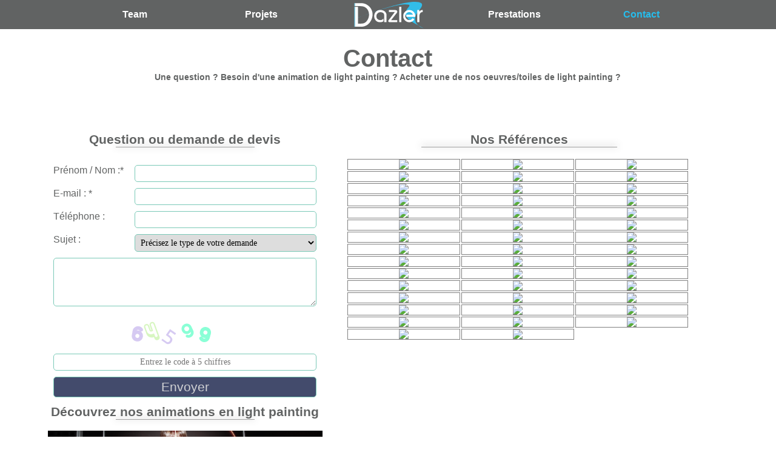

--- FILE ---
content_type: text/html; charset=UTF-8
request_url: https://dazler.org/contact.daz
body_size: 6196
content:

<!DOCTYPE html PUBLIC "-//W3C//DTD XHTML 1.0 Transitional//EN" "http://www.w3.org/TR/xhtml1/DTD/xhtml1-transitional.dtd">
<html xmlns="http://www.w3.org/1999/xhtml" LANG="fr"> 
<head>
<meta http-equiv="Content-Type" content="text/html; charset=UTF-8">
<META http-equiv="Content-Language" content="fr">
<title>Animation, Prestation de Light Painting - Contact de Dazler - Collectif à Lyon</title>
<meta name="description" content="Ludique, participatif cette animation encadré par les membres du collectif permettent d'appréhender la technique du light painting">
<meta name="google" content="notranslate">
<meta name="keywords" content="No">
<meta name="author" content="Dazler - MrKnight">
<meta name="p:domain_verify" content="d5de65bfae73fd0a86efac642ac3d6bf"/>
<meta name="google-site-verification" content="F53n2oTT8cJ3_M-DIv7mVrctGDSem2zwnBSj48lZcsQ" />
<meta name="viewport" content="width=device-width, user-scalable=no, initial-scale=1.0, minimum-scale=1.0, maximum-scale=1.0">
<meta name="apple-mobile-web-app-status-bar-style" content="black" />
<meta name="apple-mobile-web-app-capable" content="yes"/>
<meta name="apple-touch-fullscreen" content="YES"/>
<meta name="msapplication-TileColor" content="#ffffff">
<meta name="msapplication-TileImage" content="image/favicon/pictoflat/ms-icon-144x144.png">
<meta name="theme-color" content="#ffffff">
<meta property="og:site_name" content="dazler.org"/>
<meta property="og:url"       content="https://dazler.org/contact.daz"/>
<meta property="og:type"      content="website"/>
<meta property="og:title"     content="Animation, Prestation de Light Painting - Contact de Dazler - Collectif à Lyon"/>
<meta property="og:description" content="Ludique, participatif cette animation encadré par les membres du collectif permettent d'appréhender la technique du light painting"/>
<meta property="og:image"   content="https://dazler.org/image/logodazler2016.png"/>
<link rel="shortcut icon" href="image/favicon/pictoflat/favicon.ico" type="image/x-icon">
<link rel="icon" href="image/favicon/pictoflat/favicon.ico" type="image/x-icon">
<link rel="apple-touch-icon" sizes="57x57" href="image/favicon/pictoflat/apple-icon-57x57.png">
<link rel="apple-touch-icon" sizes="60x60" href="image/favicon/pictoflat/apple-icon-60x60.png">
<link rel="apple-touch-icon" sizes="72x72" href="image/favicon/pictoflat/apple-icon-72x72.png">
<link rel="apple-touch-icon" sizes="76x76" href="image/favicon/pictoflat/apple-icon-76x76.png">
<link rel="apple-touch-icon" sizes="114x114" href="image/favicon/pictoflat/apple-icon-114x114.png">
<link rel="apple-touch-icon" sizes="120x120" href="image/favicon/pictoflat/apple-icon-120x120.png">
<link rel="apple-touch-icon" sizes="144x144" href="image/favicon/pictoflat/apple-icon-144x144.png">
<link rel="apple-touch-icon" sizes="152x152" href="image/favicon/pictoflat/apple-icon-152x152.png">
<link rel="apple-touch-icon" sizes="180x180" href="image/favicon/pictoflat/apple-icon-180x180.png">
<link rel="icon" type="image/png" sizes="192x192"  href="image/favicon/pictoflat/android-icon-192x192.png">
<link rel="icon" type="image/png" sizes="32x32" href="image/favicon/pictoflat/favicon-32x32.png">
<link rel="icon" type="image/png" sizes="96x96" href="image/favicon/pictoflat/favicon-96x96.png">
<link rel="icon" type="image/png" sizes="16x16" href="image/favicon/pictoflat/favicon-16x16.png">
<link rel="manifest" href="image/favicon/pictoflat/manifest.json">
<link rel="canonical" href="https://dazler.org/contact.daz" />
<base href="https://dazler.org">
<!-- Google Tag Manager -->
<noscript><iframe src="//www.googletagmanager.com/ns.html?id=GTM-PZWR6Q" height="0" width="0" style="display:none;visibility:hidden"></iframe></noscript>
<script>(function(w,d,s,l,i){w[l]=w[l]||[];w[l].push({'gtm.start':new Date().getTime(),event:'gtm.js'});var f=d.getElementsByTagName(s)[0],j=d.createElement(s),dl=l!='dataLayer'?'&l='+l:'';j.async=true;j.src='//www.googletagmanager.com/gtm.js?id='+i+dl;f.parentNode.insertBefore(j,f);})(window,document,'script','dataLayer','GTM-PZWR6Q');</script>
<!-- End Google Tag Manager -->
<style>
		#contener {visibility: hidden;}
		.logoimg{
			padding-top:0.03em;
			height: 2.8em;
			width:100%;
		}      
		ol, ul, li { list-style:none;list-style-type: none;list-style-image: url(data:'');}
 </style>
</head>

<body leftmargin="0" topmargin="0" rightmargin="0" bottommargin="0" class="wait" oncontextmenu="return false;">	

	<div id="contener">			
		<div class="header" id="headermenu">
			<div class="row" >
	<div id="navmenu" class="w-13 topmenu"> 	
		<div class="mobile-menu"><img src='./image/logodazler2015_2.svg' class="logoimg" align="absmiddle" onclick="location.href='./'"><a id="touch-menu"  href="#" ><i class="icon icon-menu styleiconemenu" style="right:0px;float:right"></i></a></div>
		<nav class="clear">
			
			<ul class="menu aligncenter">
			    <li ><a  href="accueil-dazler-team.daz">Team</a>
					<ul class="sub-menu widthteam" style="width:100%;">
						<li ><a href="dazler-team.daz">Biographie</a></li>
						<li ><a href="dazler-pressbook.daz">Press Book</a></li>
						<li ><a href="dazler-news.daz">News</a></li>
					</ul>			    
			    </li>	
				<li ><a  href="accueil-galerie-lightpainting.daz">Projets</a>
					<ul class="sub-menu widthgalerie">
						<li ><a href="album-light-painting.daz">Photographie</a></li>
						<li ><a href="dazler-video.daz">Vidéos</a></li>
						<li ><a href="toiles-design-contemporaine.daz">Toiles</a></li>
						<li ><a href="pjkt-dazler-skateboarding.daz">LightBoard</a></li>
						<li ><a href="pjkt-dazler-lightmap.daz">TheLightMap.Com</a></li>
						<li ><a href="tutorial-lightpainting.daz">Tutorial</a></li>
					</ul>			
				</li>
	
				<li class='home'><img src='./image/logodazler2015_blanc_2.svg' class="logoimg" align="absmiddle" style="cursor: pointer" onclick="location.href='./'"></li>
				<li ><a href="accueil-prestation-animation-lightpainting.daz">Prestations</a>
					<ul class="sub-menu widthprestation">
						<li ><a href="prestation-lightomatic.daz">Le lightOmatic</a></li>
						<li ><a href="atelier-lightpainting.daz">WorkShop / MasterClass</a></li>
						<li ><a href="animation-lightpainting-lightbox.daz">LightBox</a></li>
						<li ><a href="prestation-livepainting.daz">LivePainting</a></li>
						<li ><a href="animation-lightpainting-participatif.daz">LightPainting Géant</a></li>
						<li ><a href="shooting-lightpainting.daz">Shooting Studio</a></li>
					</ul>	
				</li>					


				<li class="active"><a href="contact.daz">Contact</a>
					<ul class="sub-menu widthcontact">
						<li class="active"><a href="contact.daz">Mail</a></li>
						<li><a href="twitter" target="_blank">Twitter</a></li>
						<li><a href="facebook" target="_blank">Facebook</a></li>
						<li><a href="flickr" target="_blank">FlickR</a></li>
						<li><a href="instagram" target="_blank">Instagram</a></li>
						
					</ul>
				</li>
			</ul>
		</nav>				
	</div>
	<br class="clear">
</div>	
		</div>
		<br style='clear:both'>
		<div class="body">
		<div align='center' class='title_page'><h1>Contact</h1><h4>Une question ? Besoin d'une animation de light painting ? Acheter une de nos oeuvres/toiles de light painting ?</H4></div>
<div class='text_page'>
	<br><br><br>
</div>
<div class="row">	
	<div class="w-5">		
		<center><h2>Question ou demande de devis</h2><hr width="50%" class="hr_line"></center><br>
				<div id ='fm_contact' class='text_page' >		
			<FORM ACTION="" METHOD="POST" onsubmit="return check_contact(document.forms['mail']);" Name="mail">
			<table cellpadding="3" cellspacing="5" align="center" width="100%">
				<TR>
					<TD VALIGN="Top" nowrap="nowrap">Prénom / Nom :*&nbsp;</TD>
					<TD><INPUT TYPE="text" NAME="nom" SIZE="30" MAXLENGTH="30" class="input" value=""></TD>
				</TR>
				<TR>
					<TD VALIGN="Top">E-mail :&nbsp;*</TD>
					<TD><INPUT TYPE="email" NAME="mail" SIZE="30" MAXLENGTH="150" class="input" value=""></TD>
				</TR>
				<TR>
					<TD VALIGN="Top">Téléphone :&nbsp;</TD>
					<TD><INPUT TYPE="text" NAME="phone" SIZE="30" MAXLENGTH="150" class="input" value=""></TD>
				</TR>
				<TR>
					<TD VALIGN="Top">Sujet :&nbsp;</TD>
					<TD>
					<select name="subject" onchange="insertcontent(content_ar[this.options[this.selectedIndex].value]);">
												
						<option value="">Précisez le type de votre demande</option>
						<option value="LightBox" >Devis :: LightBox</option>
						<option value="LightOMatic" >Devis :: lightOmatic</option>
						<option value="LivePainting" >Devis :: LivePainting</option>
						<option value="LightPaintingGeant" >Devis :: Light Painting Géant</option>
						<option value="Shooting" >Devis :: Shooting</option>
						<option value="Workshop" >Devis :: Workshop / Atelier de démonstration</option>
						<option value="TheLightMap.com" >The LightMap.Com</option>
						<option value="AUTRE" >Autres</option>
											</select>
					
					</TD>
				</TR>				
				<TR>
					<TD colspan="2"><TEXTAREA NAME="message" id="message"  ROWS="6" style="height:80px;" class="input"></TEXTAREA></TD>
				</TR>			
				<TR>
					<TD colspan="2"><TEXTAREA NAME="messagepre" id="messagepre" ROWS="6" style="display:none;height:130px;" class="input"></TEXTAREA></TD>
				</TR>		
				<tr>
					<td colspan="2">
						<div class="form-group">
							<div id="capcha" align="center"></div>
							<input type="text" name="valeur_image" style="text-align:center" value="" placeholder="Entrez le code à 5 chiffres" onclick="this.value='';" size="28" maxlength="256" class="input">
				        </div>
					</td>
				</tr>	
				<TR>
					<TD colspan="2" align="right">
					<input type="hidden" name="send" value="send">
					<INPUT TYPE="submit" name="envoi" accesskey="e" class="input" VALUE="Envoyer"></TD>
				</TR>
			</table>
			</form>			
		</div>
	<script>
		var content_ar = new Array(); 
		var entete = "= Merci de remplir, dans la mesure du possible les informations suivantes = \n\n";
		var footer = "\n===================="
		content_ar['']='';
		content_ar['LightBox']='Date de votre évènement : \nLieu de votre évènement : \nNombre de participants : \nDurée de votre évènement : \n';
		content_ar['LightOMatic']='Date de votre évènement : \nLieu de votre évènement : \nNombre de participants : \nDurée de votre évènement : \n';
		content_ar['LivePainting']='Date de votre évènement : \nLieu de votre évènement : \nNombre de participants : \nDurée de votre évènement : \n';
		content_ar['LightPaintingGeant']='Date de votre évènement : \nLieu de votre évènement : \nNombre de participants : \nDurée de votre évènement : \n';
		content_ar['Shooting']='Nombre de personne à shooté :\nThématique désiré :\n';
		content_ar['Workshop']='Date de votre atelier : \nLieu de votre atelier : \nNombre de participants : \nDurée de votre atelier : \n';;
		content_ar['Toiles']='';
		content_ar['TheLightMap.com']='';
		content_ar['AUTRE']='';
		function insertcontent(mycontent){
			if (mycontent.length>0) {
				document.getElementById('messagepre').value = entete+mycontent+footer;
				document.getElementById('messagepre').style.display='block';
			}
			else {
				document.getElementById('messagepre').value='';
				document.getElementById('messagepre').style.display='none';
			}
		}
		// Only auto-fill messagepre if empty (to preserve PHP refill on error)
		if (!document.getElementById('messagepre').value) {
			insertcontent(content_ar[document.forms['mail'].subject.options[document.forms['mail'].subject.selectedIndex].value]);
		}
	</Script>		

<style>	 #capcha { background:url(capcha/capcha.php?1768529134) no-repeat; background-position:center top;width:200px;height:50px;margin:auto;margin-bottom:0.5em}</style>	
		<center><h2>Découvrez nos animations en light painting</h2><hr width="50%" class="hr_line"></center><br>
	<div class="row">
	<div class="w-12 blocstyle clickpointer bgcentercover" onclick='location.href="prestation-lightomatic.daz"' style='background-image: url(./image/cover_lightomatic_panoramique.jpg);min-height:100px'  onclick="location.href='prestation-lightomatic.daz'">
		<div class='bloctitle '><a href='prestation-lightomatic.daz'>lightOmatic</a></div>
	</div>	
</div>
<div class="row">
	<div class="w-12 blocstyle clickpointer bgcentercover" onclick='location.href="atelier-lightpainting.daz"' style='background-image: url(./image/cover_workshop_panoramique.jpg);min-height:100px'  onclick="location.href='atelier-lightpainting.daz'">
		<div class='bloctitle '><a href='atelier-lightpainting.daz'>workShop / masterClass</a></div>
	</div>	
</div>
<div class="row">
	<div class="w-12 blocstyle clickpointer bgcentercover" onclick='location.href="animation-lightpainting-lightbox.daz"' style='background-image: url(./image/cover_lightbox_panoramique.jpg);min-height:100px'  onclick="location.href='animation-lightpainting-lightbox.daz'">
		<div class='bloctitle '><a href='animation-lightpainting-lightbox.daz'>lightBox</a></div>
	</div>	
</div>
<div class="row">
	<div class="w-12 blocstyle clickpointer bgcentercover" onclick='location.href="prestation-livepainting.daz"' style='background-image: url(./image/cover_livepainting_panoramique.gif);min-height:100px'  onclick="location.href='prestation-livepainting.daz'">
		<div class='bloctitle '><a href='prestation-livepainting.daz'>livePainting</a></div>
	</div>	
</div>	
<div class="row">
	<div class="w-12 blocstyle clickpointer bgcentercover" onclick='location.href="animation-lightpainting-participatif.daz"' style='background-image: url(./image/cover_lightpaintinggeant_panoramique.jpg);min-height:100px'  onclick="location.href='animation-lightpainting-participatif.daz'">
		<div class='bloctitle '><a href='animation-lightpainting-participatif.daz'>ligthPaintingGeant</a></div>
	</div>	
</div>
<div class="row">
	<div class="w-12 blocstyle clickpointer bgcentercover" onclick='location.href="shooting-lightpainting.daz"' style='background-image: url(./image/cover_shooting_panoramique.jpg);min-height:100px'  onclick="location.href='shooting-lightpainting.daz'">
		<div class='bloctitle '><a href='shooting-lightpainting.daz'>shooTing</a></div>
	</div>	
</div>	

		
	</div>
	<div class="w-7">

		<center><h2>Nos Références</h2><hr width="50%" class="hr_line"></center><br>
		<div style="margin: auto;max-width: 570px">
						
				<div id='lst_reference'>
					<a href='reference-72-Only+Lyon+Ambassadeur.daz' target='_self'><img src='./repupload/reference/onlylyonambassadeurs--1481306958.png' class='img_reference' border='0' align='absmiddle'></a>		
				</div>
				
								
				<div id='lst_reference'>
					<a href='reference-66-Paris+Art+Fair.daz' target='_self'><img src='./repupload/reference/parisartfair--1458577866.png' class='img_reference' border='0' align='absmiddle'></a>		
				</div>
				
								
				<div id='lst_reference'>
					<a href='reference-67-Daum.daz' target='_self'><img src='./repupload/reference/daum--1458577976.png' class='img_reference' border='0' align='absmiddle'></a>		
				</div>
				
								
				<div id='lst_reference'>
					<a href='reference-61-Canal+.daz' target='_self'><img src='./repupload/reference/canal+--1458576778.jpg' class='img_reference' border='0' align='absmiddle'></a>		
				</div>
				
								
				<div id='lst_reference'>
					<a href='reference-62-Universal+Music.daz' target='_self'><img src='./repupload/reference/universalmusic--1458577166.png' class='img_reference' border='0' align='absmiddle'></a>		
				</div>
				
								
				<div id='lst_reference'>
					<a href='reference-63-Atlantis+TV.daz' target='_self'><img src='./repupload/reference/atlantistv--1458577325.png' class='img_reference' border='0' align='absmiddle'></a>		
				</div>
				
								
				<div id='lst_reference'>
					<a href='reference-58-Adidas.daz' target='_self'><img src='./repupload/reference/adidas--1458575223.png' class='img_reference' border='0' align='absmiddle'></a>		
				</div>
				
								
				<div id='lst_reference'>
					<a href='reference-56-Reebok.daz' target='_self'><img src='./repupload/reference/reebok--1458575335.png' class='img_reference' border='0' align='absmiddle'></a>		
				</div>
				
								
				<div id='lst_reference'>
					<a href='reference-54-Citadium.daz' target='_self'><img src='./repupload/reference/citadium--1451476778.jpg' class='img_reference' border='0' align='absmiddle'></a>		
				</div>
				
								
				<div id='lst_reference'>
					<a href='reference-57-EDF+Collectivite.daz' target='_self'><img src='./repupload/reference/edfcollectivit--1458575415.png' class='img_reference' border='0' align='absmiddle'></a>		
				</div>
				
								
				<div id='lst_reference'>
					<a href='reference-70-LogoDavidsontiny.daz' target='_self'><img src='./repupload/reference/logodavidsontiny--1475564140.png' class='img_reference' border='0' align='absmiddle'></a>		
				</div>
				
								
				<div id='lst_reference'>
					<a href='http://www.gdfsuez.com/' target='_blank'><img src='./repupload/reference/gdfsuez--1417784111.jpg' class='img_reference' border='0' align='absmiddle'></a>		
				</div>
				
								
				<div id='lst_reference'>
					<a href='reference-50-Vente+Privee.daz' target='_self'><img src='./repupload/reference/venteprive--1417784287.jpg' class='img_reference' border='0' align='absmiddle'></a>		
				</div>
				
								
				<div id='lst_reference'>
					<a href='reference-68-Heavent+2015.daz' target='_self'><img src='./repupload/reference/heavent2015--1458578789.png' class='img_reference' border='0' align='absmiddle'></a>		
				</div>
				
								
				<div id='lst_reference'>
					<a href='http://www.unicef.fr/' target='_blank'><img src='./repupload/reference/unicef--1417783841.jpg' class='img_reference' border='0' align='absmiddle'></a>		
				</div>
				
								
				<div id='lst_reference'>
					<a href='reference-42-Jazz+a+vienne.daz' target='_self'><img src='./repupload/reference/jazzavienne--1458575510.jpg' class='img_reference' border='0' align='absmiddle'></a>		
				</div>
				
								
				<div id='lst_reference'>
					<a href='reference-51-carrefour+numerique.daz' target='_self'><img src='./repupload/reference/carrefournumerique--1417786792.jpg' class='img_reference' border='0' align='absmiddle'></a>		
				</div>
				
								
				<div id='lst_reference'>
					<a href='reference-71-LogoTransbotiny.daz' target='_self'><img src='./repupload/reference/logotransbotiny--1475564386.png' class='img_reference' border='0' align='absmiddle'></a>		
				</div>
				
								
				<div id='lst_reference'>
					<a href='reference-64-Borealis.daz' target='_self'><img src='./repupload/reference/borealis--1458577579.png' class='img_reference' border='0' align='absmiddle'></a>		
				</div>
				
								
				<div id='lst_reference'>
					<a href='reference-65-Borouge.daz' target='_self'><img src='./repupload/reference/borouge--1458577689.png' class='img_reference' border='0' align='absmiddle'></a>		
				</div>
				
								
				<div id='lst_reference'>
					<a href='reference-41-Transat+Festival.daz' target='_self'><img src='./repupload/reference/transatfestival--1417783365.jpg' class='img_reference' border='0' align='absmiddle'></a>		
				</div>
				
								
				<div id='lst_reference'>
					<a href='reference-49-Ville+de+levallois.daz' target='_self'><img src='./repupload/reference/villedelevallois--1458575677.jpg' class='img_reference' border='0' align='absmiddle'></a>		
				</div>
				
								
				<div id='lst_reference'>
					<a href='http://polytech.univ-lyon1.fr/' target='_blank'><img src='./repupload/reference/polytechlyon--1417783257.jpg' class='img_reference' border='0' align='absmiddle'></a>		
				</div>
				
								
				<div id='lst_reference'>
					<a href='reference-45-LPWA.daz' target='_self'><img src='./repupload/reference/lpwa--1458574894.jpg' class='img_reference' border='0' align='absmiddle'></a>		
				</div>
				
								
				<div id='lst_reference'>
					<a href='reference-27-Authentiks.daz' target='_self'><img src='./repupload/reference/authentiks--1458571742.jpg' class='img_reference' border='0' align='absmiddle'></a>		
				</div>
				
								
				<div id='lst_reference'>
					<a href='reference-29-Dj+Fly.daz' target='_self'><img src='./repupload/reference/djfly--1417782598.jpg' class='img_reference' border='0' align='absmiddle'></a>		
				</div>
				
								
				<div id='lst_reference'>
					<a href='animation-lightpainting-participatif.daz' target='_blank'><img src='./repupload/reference/cavedetain--1417783724.jpg' class='img_reference' border='0' align='absmiddle'></a>		
				</div>
				
								
				<div id='lst_reference'>
					<a href='reference-59-Embarcadere.daz' target='_self'><img src='./repupload/reference/embarcadere--1458575968.jpg' class='img_reference' border='0' align='absmiddle'></a>		
				</div>
				
								
				<div id='lst_reference'>
					<a href='reference-52-Concert+Systemes.daz' target='_self'><img src='./repupload/reference/concertsystemes--1417789092.jpg' class='img_reference' border='0' align='absmiddle'></a>		
				</div>
				
								
				<div id='lst_reference'>
					<a href='reference-26-Aphte+Punk.daz' target='_self'><img src='./repupload/reference/aphtepunk--1417782343.jpg' class='img_reference' border='0' align='absmiddle'></a>		
				</div>
				
								
				<div id='lst_reference'>
					<a href='http://www.spotlight-led.com/' target='_blank'><img src='./repupload/reference/spotlight--1417783324.jpg' class='img_reference' border='0' align='absmiddle'></a>		
				</div>
				
								
				<div id='lst_reference'>
					<a href='reference-30-Galacticut.daz' target='_self'><img src='./repupload/reference/galacticut--1417782653.jpg' class='img_reference' border='0' align='absmiddle'></a>		
				</div>
				
								
				<div id='lst_reference'>
					<a href='reference-33-Locomysic.daz' target='_self'><img src='./repupload/reference/locomysic--1458571932.jpg' class='img_reference' border='0' align='absmiddle'></a>		
				</div>
				
								
				<div id='lst_reference'>
					<a href='http://www.lflp.fr/' target='_blank'><img src='./repupload/reference/lflp--1458576103.png' class='img_reference' border='0' align='absmiddle'></a>		
				</div>
				
								
				<div id='lst_reference'>
					<a href='http://www.neon-flexible.com/' target='_blank'><img src='./repupload/reference/neonflexible--1458575044.jpg' class='img_reference' border='0' align='absmiddle'></a>		
				</div>
				
								
				<div id='lst_reference'>
					<a href='reference-32-Jaspir.daz' target='_self'><img src='./repupload/reference/jaspir--1417782704.jpg' class='img_reference' border='0' align='absmiddle'></a>		
				</div>
				
								
				<div id='lst_reference'>
					<a href='reference-34-MMD.daz' target='_self'><img src='./repupload/reference/mmd--1417782777.jpg' class='img_reference' border='0' align='absmiddle'></a>		
				</div>
				
								
				<div id='lst_reference'>
					<a href='reference-31-Gangurru.daz' target='_self'><img src='./repupload/reference/gangurru--1417782676.jpg' class='img_reference' border='0' align='absmiddle'></a>		
				</div>
				
								
				<div id='lst_reference'>
					<a href='reference-37-Phonetic+Order.daz' target='_self'><img src='./repupload/reference/phoneticorder--1417783233.jpg' class='img_reference' border='0' align='absmiddle'></a>		
				</div>
				
								
				<div id='lst_reference'>
					<a href='reference-28-Citycable.daz' target='_self'><img src='./repupload/reference/citycable--1417782568.jpg' class='img_reference' border='0' align='absmiddle'></a>		
				</div>
				
								
				<div id='lst_reference'>
					<a href='reference-47-Projet+Prive.daz' target='_self'><img src='./repupload/reference/projetpriv--1417783888.jpg' class='img_reference' border='0' align='absmiddle'></a>		
				</div>
				
								
				<div id='lst_reference'>
					<a href='reference-25-A+battuta.daz' target='_self'><img src='./repupload/reference/abattuta--1417782248.jpg' class='img_reference' border='0' align='absmiddle'></a>		
				</div>
				
								
				<div id='lst_reference'>
					<a href='http://www.mututay.com/' target='_blank'><img src='./repupload/reference/mututay--1417783209.jpg' class='img_reference' border='0' align='absmiddle'></a>		
				</div>
				
								
				<div id='lst_reference'>
					<a href='http://www.media-leader.com/evenementiel/media-leader.php' target='_blank'><img src='./repupload/reference/medialeader--1417783115.jpg' class='img_reference' border='0' align='absmiddle'></a>		
				</div>
				
						
		</div>
	</div>
</div>			
		</div>
		<br style='clear:both'>
		<div class="footer">
			
	<div class="w-12">
		<span class="hr_line clear"></span>
		<br>
		<a href='facebook'  target='_blank' class='bloc_link_mod0'><i class="icon  icon-facebook-squared size32"></i></a> 
		<a href='instagram'  target='_blank' class='bloc_link_mod0'><i class="icon icon-instagram size32"></i></a> 
		<a href='youtube'  target='_blank' class='bloc_link_mod0'><i class="icon icon-youtube-squared size32"></i></a>
		<a href='twitter' target='_blank' class='bloc_link_mod0'><i class="icon  icon-twitter-squared size32"></i></a> 
		<a href='flickr'  target='_blank' class='bloc_link_mod0'><i class="icon icon-flickr size32"></i></a>
		<a href='linkedin'  target='_blank' class='bloc_link_mod0'><i class="icon  icon-linkedin-1 size32"></i></a> 
		<a href='pinterest'  target='_blank' class='bloc_link_mod0'><i class="icon  icon-pinterest-squared size32"></i></a> 
		<a href='contact.daz' class='bloc_link_mod0'><i class="icon icon-paper-plane-1 size32"></i></a><br>
		<br>
		CopyLight © 2009 - 2026.<br>Les photos ne sont pas libres de droit, alors déconnez pas les mecs.<br>Chargé en 0.0089 secondes
	</div>
	
		</div>
	</div>
	
</body>
</html>
<style>
      #contener {
	      visibility: visible;
      
      }
 </style>
<link rel="stylesheet" type="Text/css" href="style/style.css"/>
<link rel="stylesheet" type="Text/css" href="style/menu.css" />
<link rel="stylesheet" type="Text/css" href="style/dazlerpicto.css" />
<link rel="stylesheet" type="text/css" href="style/fancybox/jquery.fancybox.css?v=2.1.5" media="screen" />
<link rel="stylesheet" type="text/css" href="style/zoomify/mb.zoomify.css" media="screen" />


<script type="text/javascript" src="javascript/jquery-2.1.4.min.js"></script>
<script async defer type="text/javascript" src="javascript/fonction_javascript.js"></script>
<script async defer type="text/javascript" src="javascript/menu.js"></script>
<script async defer type="text/javascript" src="javascript/displayonscroll.js"></script>
<script async defer type="text/javascript" src="javascript/zoomify/mb.zoomify.min.js"></script>
<script defer type="text/javascript" src="javascript/fancybox/jquery.fancybox.min.js?v=2.1.5"></script>
<script>
	$(document).ready(function() {
		$(".fancybox")
			.attr('rel', 'gallery')
			.fancybox({
			fitToView	: true,
			width		: '100%',
			height		: '100%',
			autoSize	: false,
			closeClick	: false,
			openEffect	: 'elastic',
			nextEffect  : 'none',
	        prevEffect  : 'none',			
			closeEffect	: 'elastic',
			margin		: 0,
			cyclic		: true,
			autoscale	: true,
			scrolling	: 'no', 
			centerOnScroll : true,
			mouseWheel  : false, 
			overlayOpacity : 0.8,
			enableEscapeButton:true,
			beforeClose:function(){changeurl()}
		
		});		
		$(".iframefancybox")
			.attr('rel', 'gallery')
			.fancybox({
			fitToView	: true,
			width		: '90%',
			height		: '90%',
			autoSize	: false,
			closeClick	: false,
			openEffect	: 'elastic',
			nextEffect  : 'none',
	        prevEffect  : 'none',			
			closeEffect	: 'elastic',
			margin		: 0,
			cyclic		: true,
			autoscale	: true,
			scrolling	: 'no', 
			centerOnScroll : true,
			mouseWheel  : false, 
			overlayOpacity : 0.8,
			enableEscapeButton:true,
			beforeShow: function () {parent.history.pushState(null, 'Lien externe : '+$(this).attr('href'),'dazler-pressbook.daz?goto='+$(this).attr('href'));},
			beforeClose:function(){changeurl()}
		
		});						
		$(".tinyfancybox")
			.attr('rel', 'gallery')
			.fancybox({
			fitToView	: false,
			autoSize	: false,
			height		: '400px',
			closeClick	: false,
			openEffect	: 'elastic',
			nextEffect  : 'none',
	        prevEffect  : 'none',			
			closeEffect	: 'elastic',
			margin		: 0,
			cyclic		: true,
			autoscale	: true,
			scrolling	: 'no',
			centerOnScroll : true,
			overlayOpacity : 0.8,
			enableEscapeButton:true,

		
		});					
	});
</script>
<!--
<script type="text/javascript">
    window.smartlook||(function(d) {
    var o=smartlook=function(){ o.api.push(arguments)},s=d.getElementsByTagName('script')[0];
    var c=d.createElement('script');o.api=new Array();c.async=true;c.type='text/javascript';
    c.charset='utf-8';c.src='//rec.getsmartlook.com/recorder.js';s.parentNode.insertBefore(c,s);
    })(document);
    smartlook('init', '5985d8011ffb0c5d116e52760cbdf19ebec2087b');
</script>
-->

--- FILE ---
content_type: text/css
request_url: https://dazler.org/style/style.css
body_size: 2374
content:
.bloctitle A:hover,.button,.clickpointer:hover{cursor:pointer}body,html{margin:0;padding:0;background-color:#fff;font-size:100%;font-family:"Open Sans","Gill Sans","Gill Sans MT",Calibri,sans-serif;font-weight:4s00}H1,H2,H3,H4,H5,H6{font-family:HelveticaNeue-Light,"Helvetica Neue Light","Helvetica Neue",Helvetica,Arial,"Lucida Grande",sans-serif;color:#616363;margin:0}B{font-weight:600}.bloctitle{background:rgba(0,0,0,.44);color:#fff;text-transform:capitalize;text-align:center;font-size:2em;top:40%;position:absolute;width:100%}.bloctitle A{text-decoration:none;color:#fff}.bloctitle A:hover{text-decoration:none;color:#26BCEB;-webkit-transition:1.5s ease-out;-moz-transition:1.5s ease-out;-o-transition:1.5s ease-out;-ms-transition:1.5s ease-out;transition:1.5s ease-out}.bloc_info_photo,.bloc_info_photo A,.bloc_info_photo A:hover,.bloc_info_photo:hover,.bloc_info_photo_relative A,.bloc_info_photo_relative A:hover{-webkit-transition:.5s ease-in-out;-moz-transition:.5s ease-in-out;-o-transition:.5s ease-in-out}@media only screen and (min-width:1024px){#contener,.row{width:100%;margin:auto}#contener,.row,.w-12,.w-13{margin:auto}.blocstyle,.blocstyle:hover{-webkit-transition:.5s ease-in-out;-moz-transition:.5s ease-in-out;-o-transition:.5s ease-in-out}.row{position:relative}.row>div{float:left}.w-1{width:7.3%}.w-2{width:15.6%}.w-2b{width:7.3%}.w-3{width:24%}.w-4{width:32.33%}.w-5{width:40.6%}.w-5b{width:46.3%}.w-6{width:49%}.w-7{width:57.3%}.w-8{width:65.6%}.w-9{width:74%}.w-10{width:82.3%}.w-11{width:90.6%}.w-12{width:99%}.w-13{width:100%}.clear{clear:both}H1{font-size:2.5em}H2{font-size:1.3em}.tinyH2{font-size:.9em}H3{font-size:1.1em}H4{font-size:.9em}H5,H6{font-size:.7em}H5{color:#616363}.size16{font-size:1em}.size24{font-size:1.4em}.size32{font-size:1.8em}.hr_line{display:block;border:none;color:#fff;height:1px;background:#a0a0a0;-webkit-box-shadow:0 -2px 11px 0 rgba(50,50,50,.68);-moz-box-shadow:0 -2px 11px 0 rgba(50,50,50,.68);box-shadow:0 -2px 11px 0 rgba(50,50,50,.68)}#fm_contact input[type=submit],input[type=submit]{background-color:#434b6c;color:rgba(219,219,219,.93);cursor:pointer}input[type=email],input[type=text]{margin-bottom:20px;margin-top:10px;width:50%;padding:15px;border-radius:5px;border:1px solid #7ac9b7;font-size:1em}input[type=submit]{width:52.5%;padding:15px;border:1px solid #7ac9b7;font-size:1.3em;border-radius:5px}#fm_contact SELECT,#fm_contact input[type=email],#fm_contact input[type=text]{padding:5px;border-radius:5px;border:1px solid #7ac9b7;font-size:.85em;width:100%;margin:0;font-family:'Myriad Pro'}#fm_contact Textarea{padding:5px;border-radius:5px;border:1px solid #7ac9b7;font-size:.85em;width:100%;margin:0}#fm_contact input[type=submit]{width:100%;padding:4px;border:1px solid #7ac9b7;font-size:1.3em;border-radius:5px}#fm_contact TD{padding:5px}embed,object,picture{height:auto;width:100%}.body{width:88%;margin:auto}.blocstyle{-webkit-filter:grayscale(70%);-moz-filter:grayscale(70%);-o-filter:grayscale(70%)}.blocstyle:hover,.fulloflight{-webkit-filter:grayscale(0);-moz-filter:grayscale(0);-o-filter:grayscale(0)}.footer{color:grey;font-size:.7em;text-align:center}.blocmarginbottom{margin-bottom:1em}.prestation_photo{height:200px}.image_statique{width:40%}#lst_reference{margin:1px;padding:0;min-width:186px;border:1px solid grey;text-align:center;float:left}.img_reference{width:186px}.newstitle{font-size:1.5em}.doublebloc{height:560px}}@media only screen and (min-width:120px) and (max-width:1024px){.row,.sel100,.w-2b,form,input[type=button]{width:100%}.checkbox,.radio{line-height:1.3em}.blocstyle,.blocstyle:hover{-webkit-transition:.5s ease-in-out;-moz-transition:.5s ease-in-out;-o-transition:.5s ease-in-out}#contener{margin:auto;max-width:100%}.row>div{float:left}.w-1,.w-10,.w-11,.w-12,.w-13,.w-2,.w-3,.w-4,.w-5,.w-5b,.w-6,.w-7,.w-8,.w-9{width:100%;margin:auto;clear:both}.w-2b{height:0 margin-top:50px;margin-bottom:50px}.clear{clear:both}H1{font-size:1.7em}H2{font-size:1.3em}.tinyH2,H3{font-size:1em}H4{font-size:.8em}H5{font-size:.7em}H6{font-size:.6em}.size16{font-size:1.1em}.size24{font-size:1.2em}input[type=email],input[type=text],select{padding:15px;font-size:1em}input[type=text],textarea{width:95%;margin-top:10px;margin-bottom:20px}select{margin-bottom:20px;margin-top:10px;border-radius:5px;border:1px solid #7ac9b7}input[type=email]{margin-bottom:20px;margin-top:10px;width:80%;border-radius:5px;border:1px solid #7ac9b7}input[type=text]{border-radius:5px;border:1px solid #7ac9b7}input[type=button],input[type=submit]{font-size:1.3em;padding:15px;border:1px solid #7ac9b7;background-color:#434b6c;cursor:pointer}input[type=submit]{margin-bottom:20px;width:90%;color:rgba(219,219,219,.93)}input[type=button]{color:#6c6c6c}textarea{padding:15px;border:1px solid #7ac9b7;border-radius:5px;resize:none;font-size:1em}.checkbox:before,.radio:before{vertical-align:middle;color:#f3f3f3;box-shadow:inset 0 2px 3px 0 rgba(0,0,0,.3),0 1px 0 0 rgba(255,255,255,.8);border-radius:100px;text-align:center}.radio{display:inline-block;cursor:pointer}.labelradio{font-size:1.3em}input[type=radio]{display:none}.radio:before{content:"";display:inline-block;width:1.2em;height:1.2em;background-color:#434b6c}input[type=radio]:checked+.radio:before{content:"\2713";text-shadow:1px 1px 1px rgba(0,0,0,.2);font-size:1em}.checkbox{display:inline-block;cursor:pointer}.labelcheckbox{font-size:1.3em}input[type=checkbox]{display:none}.checkbox:before{content:"";display:inline-block;width:1.4em;height:1.4em;background-color:#0f0297}input[type=checkbox]:checked+.checkbox:before{content:"\2713";text-shadow:1px 1px 1px rgba(0,0,0,.2);font-size:1em}#fm_contact SELECT,#fm_contact Textarea,#fm_contact input[type=email],#fm_contact input[type=text]{padding:5px;border-radius:5px;border:1px solid #7ac9b7;font-size:.7em;width:100%;margin:0}#fm_contact input[type=submit]{width:100%;padding:4px;border:1px solid #7ac9b7;background-color:#434b6c;color:rgba(219,219,219,.93);font-size:1.3em;cursor:pointer;border-radius:5px}.hr_line,.topmenu{color:#fff}#fm_contact TD{padding:5px}.hr_line{display:block;border:none;height:1px;background:#a0a0a0;-webkit-box-shadow:0 -2px 11px 0 rgba(50,50,50,.68);-moz-box-shadow:0 -2px 11px 0 rgba(50,50,50,.68);box-shadow:0 -2px 11px 0 rgba(50,50,50,.68)}embed,img,object,picture{height:auto;width:100%}.body{width:95%;margin:auto}.image_statique,.img_reference{width:100%}.blocstyle{-webkit-filter:grayscale(30%);-moz-filter:grayscale(30%);-o-filter:grayscale(30%)}.blocstyle:hover{-webkit-filter:grayscale(0);-moz-filter:grayscale(0);-o-filter:grayscale(0)}.footer{color:grey;font-size:.7em;text-align:center}.footer a{font-size:2em}.prestation_photo{height:200px}.photo_reglage{display:none}.bloc_info_photo{font-size:1em}#lst_reference{margin:1px;padding:0;width:100%;border:1px solid grey;text-align:center;float:left}.newstitle{font-size:1.3em}.doublebloc{height:280px}}@media only screen and (min-width:380px) and (max-width:1024px){.prestation_photo{height:300px}.image_statique{width:50%}#lst_reference{margin:1px;padding:0;width:188px;border:1px solid grey;text-align:center;float:left}.img_reference{width:186px}}@media only screen and (min-width:120px) and (max-width:1024px) and (orientation:landscape){.prestation_photo{height:300px}.image_statique{width:50%}#lst_reference{margin:1px;padding:0;width:188px;border:1px solid grey;text-align:center;float:left}.img_reference{width:186px}.doublebloc{height:480px}}@media only screen and (max-width:120px){.row{width:100%}.row>div{margin:0 1%}.w-1,.w-10,.w-11,.w-12,.w-2,.w-3,.w-4,.w-5,.w-6,.w-7,.w-8,.w-9,w-5b{width:98%;float:none}.w-2b{width:0}.clear{clear:both}}.title_page{margin-top:.5em;margin-bottom:1em}.text_page{color:#616363;font-size:1em;text-align:justify;padding:.4em}.text_page A{color:#26BCEB}.text_page img{width:100%}.newstext_page A{color:#26bceb;font-weight:700}.lighttext_page{color:#616363;font-size:.85em;padding:.4em}.lighttext_page A{color:#aeb2b2;font-weight:700}.footer a{color:#26BCEB;font-weight:600}.blocstyle{min-height:280px;margin-left:.5%;margin-right:.5%;margin-bottom:1.5%;background-color:gray;background-position:left top;background-repeat:no-repeat;background-attachment:scroll;background-size:cover;-webkit-box-shadow:4px 13px 19px -9px rgba(163,163,163,1);-moz-box-shadow:4px 13px 19px -9px rgba(163,163,163,1);box-shadow:4px 13px 19px -9px rgba(163,163,163,1)}.bgcentercover{background-position:center center;background-size:cover;-o-background-size:cover;-moz-background-size:cover;-webkit-background-size:cover}.bgcenterbottomcover{background-position:center bottom;background-size:cover;-o-background-size:cover;-moz-background-size:cover;-webkit-background-size:cover}.bgcentertopcover{background-position:center top;background-size:cover;-o-background-size:cover;-moz-background-size:cover;-webkit-background-size:cover}.blocdisplayyes{display:block;position:relative;clear:both}.blocdisplaynone{display:none;position:relative;clear:both}.transitionvisibility{opacity:0}.bloc_info_photo H1{color:#adadad;font-size:1.3em}.bloc_info_photo{color:#ead2d2;opacity:.8;min-height:90px;z-index:99999;position:absolute;top:0;width:100%;background:rgba(255,255,255,.05)}.bloc_info_photo A{color:#26BCEB}.bloc_info_photo A:hover{color:#adadad}.bloc_info_photo:hover{opacity:1;color:#494949;background-color:rgba(255,255,255,1);cursor:pointer}.button,.pagination .current:hover{border:1px solid #e5e5e5;background:#fbfbfb}.bloc_info_photo_relative{color:#636161}.bloc_info_photo_relative A{color:#26BCEB}.bloc_info_photo_relative A:hover{color:#adadad}.shadow{-webkit-box-shadow:4px 13px 19px -9px rgba(163,163,163,1);-moz-box-shadow:4px 13px 19px -9px rgba(163,163,163,1);box-shadow:4px 13px 19px -9px rgba(163,163,163,1)}.see_album A{text-decoration:none;color:#636161}.see_album A:hover{text-decoration:none;color:#26BCEB;-webkit-transition:1.5s ease-out;-moz-transition:1.5s ease-out;-o-transition:1.5s ease-out;-ms-transition:1.5s ease-out;transition:1.5s ease-out}.img_blog img{width:100%;height:auto}.image img{position:relative;top:50%;-webkit-transform:translateY(-50%);-ms-transform:translateY(-50%);transform:translateY(-50%);text-align:center}.pagination{list-style:none;margin:auto auto 38px 0;display:table;width:100%}.pagination li{display:table-cell;padding-left:5px;padding-right:5px;text-align:center}.pagination li:first-child{padding-left:0}.pagination li:last-child{padding-right:0}.pagination li a{width:100%;text-align:center;text-transform:none}.pagination .current,.pagination .current:hover{color:#aaa}.pagination-dots{margin:0 10px;text-align:center;color:#444}.button{text-transform:uppercase;display:inline-block;box-shadow:inset 2px 2px 5px rgba(255,255,255,.2),0 1px 2px rgba(0,0,0,.1);padding:7px;font-weight:700;color:#525252}.button:hover{background:#26BCEB;color:#fff;border-color:#b83e3e}

--- FILE ---
content_type: text/css
request_url: https://dazler.org/style/menu.css
body_size: 1619
content:

/* RESET STYLES */
*, html, body, div, dl, dt, dd, ul, ol, li, h1, h2, h3, h4, h5, h6, pre, form, label, fieldset, input, p, blockquote, th, td { margin:0; padding:0 }
table { border-collapse:collapse; border-spacing:0 }
fieldset, img { border:0 }
address, caption, cite, code, dfn, em, strong, th, var { font-style:normal; font-weight:normal }



q:before, q:after { content:''}
strong { font-weight: bold }
em { font-style: italic }
.italic { font-style: italic }
.aligncenter { display:block; margin:0 auto; }
.alignleft { float:left; margin:10px; }
.alignright { float:right;margin:10px; }
.no-margin{margin:0px;}
.no-bottom{margin-bottom:0px;}
.no-padding{padding:0px;}
.margin-t{margin-top:22px;}
div { position:relative } 
a{text-decoration:none;}
a:hover{text-decoration:underline;}
a:active,a:focus{outline: none;}


article, aside, figure, footer, header, hgroup, nav, section {display: block;}


*{ 
	-webkit-box-sizing: border-box; /* Safari/Chrome, other WebKit */
	-moz-box-sizing: border-box;    /* Firefox, other Gecko */
	box-sizing: border-box;         /* Opera/IE 8+ */
}



html{-webkit-font-smoothing:antialiased;}
.mainWrap{width:1024px;margin:0 auto;}



nav{
	display:block;
	background:#616363;
	text-align: center;
	font-family: "Myriad Pro", "Gill Sans", "Gill Sans MT", "Calibri", sans-serif;
	
}


.menu{display:block;}

.menu li{
	display: inline-block;
	position: relative;
	z-index:100;
	width: 16%;

}

.menu li:first-child{margin-left:0;}

.menu li a {
	font-weight:600;
	font-size:1em;
	text-decoration:none;
	padding: 15px;
	display:block;
	color:#ffffff;
	-webkit-transition: all 0.2s ease-in-out 0s;
   -moz-transition: all 0.2s ease-in-out 0s;
   -o-transition: all 0.2s ease-in-out 0s;
   -ms-transition: all 0.2s ease-in-out 0s;
   transition: all 0.2s ease-in-out 0s;
}

.menu li.active > a {
  color: #26BCEB;
}

.menu li  a:hover, .menu li:hover > a{
	color:#ffffff;
	background:#26BCEB;
	cursor: pointer;
	
}


.menu ul {
	display: none;
	margin: 0;
	padding: 0;
	position: absolute;
	top: 49px;
	left: 0px;
	white-space:nowrap;
	text-align: left;
	
}

.menu ul li {
	display:block;
	float: none;
	background:none;
	margin:0;
	padding:0;
	width: 100%;
	-webkit-transition: all 0.2s ease-in-out 0s;
	-moz-transition: all 0.2s ease-in-out 0s;
	-o-transition: all 0.2s ease-in-out 0s;
	-ms-transition: all 0.2s ease-in-out 0s;
	transition: all 0.2s ease-in-out 0s;		

}
.menu ul li a {
	font-size:1em;
	font-weight:normal;
	display:block;
	color:#797979;
	border-left:3px solid #ffffff;
	
}

.menu ul li a:hover, .menu ul li:hover > a{
	background:transparent;
	border-left:3px solid #26BCEB;
	color:#26BCEB;
	cursor: pointer;
	padding-left: 25px;

}

.menu li:hover > ul{ 
	display: block;
}
.menu ul ul {
	left: 149px;
	top: 0px;
}

.mobile-menu{
	display:none;
	width:100%;
	padding:11px;
	background:none;
	color:#ffffff;
	font-weight:600;
	
}
.mobile-menu:hover{
	color:#ffffff;
	text-decoration:none;
}
.home{
	display:block;
	/*float:left;*/
	width:17%;
}

.widthgalerie{
	width: 100%;
	background: rgba(255, 255, 255, 0.90);
}
.widthteam{
	width: 100%;
	background: rgba(255, 255, 255, 0.90);
	
}
.widthprestation{
	width: 100%;
	background: rgba(255, 255, 255, 0.90);
	
}

.widthcontact{
	width: 100%;
	background: rgba(255, 255, 255, 0.90);
}

.fixed {position:fixed;z-index: 99;}


@media (max-width: 1024px) and (orientation: landscape) {
	BODY {font-size: 1em;}
	nav{
		height:3em;
	}
	.fixed {position:fixed;z-index: 99;width: 100%}
	.logoimg{
		padding-top:0.05em;
		height: 2.8em;

		width:100%;
	}
	.menu li {
		top:0px;
		
	}
	.menu li a{
		font-size:0.9em;
		vertical-align: middle;
		padding-left:0px;
		padding-right:0px;
		padding-top:15px;
	}	
	
	.menu ul {
		top: 48px;
		width:180px;
		
	}	
	.menu ul li {
		display: table-row;
	}
	.menu ul li a{
		padding: 15px;
	}
	.widthgalerie{
		width: 100%;
	}
}

@media (max-width: 1024px) and (orientation: portrait) {
	
	.mobile-menu{
		display:block;
		font-size: 2.1em;
		width:100%;
		height:2.1em;
		background: white;
		z-index:999;
		position:fixed;
		
	}
	nav{
		margin:0;
		background:none;
		text-align: center;
		font-size: 0.9em;	
		z-index: 999;
		position: static;
		padding-top:70px;
	}	
	
	.mainWrap{width:768px;}
	
	
	.menu li{
		display: inline-block;
		position: relative;
		z-index:100;
		width: 100%;
	}	
	
	.menu li a{
		font-size:1.6em;
		padding:8px;
		
	}

	.fixed {position:relative}
	
	.mainWrap{width:auto;padding:50px 20px;}
	
	.menu{display:none;}

	
	.styleiconemenu{
		font-size: 1.2em;
		color:#616363;
		float: right;
	}
	
	.logoimg{
		height:1.4em;
		width: auto;
	}
	

	.menu ul {
		display:block;
		position:relative;
		top:0;
		left:0;
		width:100%;
		font-size: 1em;
		
	}	
	.menu ul li a {
		font-size: 1.4em;
		background:rgba(193, 219, 227, 0.26);
	}	
	.menu li{
		display:block;
		margin:0;
		text-transform: uppercase;
		width: 100%;
			
	}
	
	.menu li a {
		background:rgba(193, 219, 227, 0.46);
		color:#797979;
		border-top:1px solid #e0e0e0;
		border-left:3px solid #ffffff;
	
		
	}
	
	.menu li a:hover, .menu li:hover > a{
		background:none;
		color:#797979;
		border-left:3px solid #26BCEB;
	}
	

	
	.menu ul a{text-transform:none;}
	.menu ul ul {left:0;}
	.home{
		display:none;
		visibility: hidden;
		height: 0px;
	}

}


@media (max-width: 480px) {

}


@media (max-width: 320px) {
}




--- FILE ---
content_type: text/css
request_url: https://dazler.org/style/dazlerpicto.css
body_size: 2658
content:
@font-face{font-family:'dazler';src:url(../font/dazler.eot?90858677);src:url(../font/dazler.eot?90858677#iefix) format("embedded-opentype"),url(../font/dazler.woff2?90858677) format("woff2"),url(../font/dazler.woff?90858677) format("woff"),url(../font/dazler.ttf?90858677) format("truetype"),url(../font/dazler.svg?90858677#dazler) format("svg");font-weight:400;font-style:normal}[class^="icon-"]:before,[class*=" icon-"]:before{font-family:"dazler";font-style:normal;font-weight:400;speak:none;display:inline-block;text-decoration:inherit;width:1em;margin-right:.2em;text-align:center;font-variant:normal;text-transform:none;line-height:1em;margin-left:.2em;-webkit-font-smoothing:antialiased;-moz-osx-font-smoothing:grayscale}.icon-spin1:before{content:'\e800'}.icon-glass:before{content:'\e801'}.icon-ok-squared:before{content:'\e802'}.icon-ok-circled:before{content:'\e803'}.icon-users:before{content:'\e804'}.icon-user:before{content:'\e805'}.icon-heart:before{content:'\e806'}.icon-info-circled:before{content:'\e807'}.icon-help-circled:before{content:'\e808'}.icon-minus-squared:before{content:'\e809'}.icon-plus-squared:before{content:'\e80a'}.icon-cancel-circled:before{content:'\e80b'}.icon-th-list:before{content:'\e80c'}.icon-link:before{content:'\e80d'}.icon-lock:before{content:'\e80e'}.icon-lock-open-alt:before{content:'\e80f'}.icon-tags:before{content:'\e810'}.icon-pencil-squared:before{content:'\e811'}.icon-print:before{content:'\e812'}.icon-attention-alt:before{content:'\e813'}.icon-wrench:before{content:'\e814'}.icon-cog:before{content:'\e815'}.icon-cog-alt:before{content:'\e816'}.icon-sliders:before{content:'\e817'}.icon-menu:before{content:'\e818'}.icon-clock:before{content:'\e819'}.icon-folder:before{content:'\e81a'}.icon-folder-open:before{content:'\e81b'}.icon-trash:before{content:'\e81c'}.icon-trash-empty:before{content:'\e81d'}.icon-file-excel:before{content:'\e81e'}.icon-database:before{content:'\e81f'}.icon-floppy:before{content:'\e820'}.icon-plug:before{content:'\e821'}.icon-chart-line:before{content:'\e822'}.icon-industrial-building:before{content:'\e823'}.icon-commerical-building:before{content:'\e824'}.icon-sitemap:before{content:'\e825'}.icon-lifebuoy:before{content:'\e826'}.icon-logout:before{content:'\e827'}.icon-mail-alt:before{content:'\e828'}.icon-inbox:before{content:'\e829'}.icon-filter:before{content:'\e82a'}.icon-doc-text:before{content:'\e82b'}.icon-circle-empty:before{content:'\e82c'}.icon-check-empty:before{content:'\e82d'}.icon-list-bullet:before{content:'\e82e'}.icon-calendar:before{content:'\e82f'}.icon-back:before{content:'\e830'}.icon-minus:before{content:'\e831'}.icon-plus:before{content:'\e832'}.icon-dot-3:before{content:'\e833'}.icon-doc-new:before{content:'\e834'}.icon-edit-alt:before{content:'\e835'}.icon-pencil:before{content:'\e836'}.icon-ruler:before{content:'\e837'}.icon-pencil-1:before{content:'\e838'}.icon-chart-bar:before{content:'\e839'}.icon-chart-area:before{content:'\e83a'}.icon-chart-line-1:before{content:'\e83b'}.icon-chart-pie:before{content:'\e83c'}.icon-toggle-off:before{content:'\e83d'}.icon-toggle-on:before{content:'\e83e'}.icon-check:before{content:'\e83f'}.icon-circle:before{content:'\e840'}.icon-circle-notch:before{content:'\e841'}.icon-right-dir:before{content:'\e842'}.icon-eraser:before{content:'\e843'}.icon-minus-squared-1:before{content:'\e844'}.icon-plus-squared-1:before{content:'\e845'}.icon-help:before{content:'\e846'}.icon-thumbs-up:before{content:'\e847'}.icon-thumbs-down:before{content:'\e848'}.icon-pencil-2:before{content:'\e849'}.icon-export:before{content:'\e84a'}.icon-heart-1:before{content:'\e84b'}.icon-eye:before{content:'\e84c'}.icon-user-1:before{content:'\e84d'}.icon-users-1:before{content:'\e84e'}.icon-user-add:before{content:'\e84f'}.icon-user-delete:before{content:'\e850'}.icon-chart-bar-1:before{content:'\e851'}.icon-paper-plane:before{content:'\e852'}.icon-trash-1:before{content:'\e853'}.icon-mobile:before{content:'\e854'}.icon-th:before{content:'\e855'}.icon-th-large:before{content:'\e856'}.icon-th-list-1:before{content:'\e857'}.icon-ok:before{content:'\e858'}.icon-reply:before{content:'\e859'}.icon-location:before{content:'\e85a'}.icon-emo-happy:before{content:'\e85b'}.icon-emo-unhappy:before{content:'\e85c'}.icon-search:before{content:'\e85d'}.icon-ok-1:before{content:'\e85e'}.icon-attach:before{content:'\e85f'}.icon-pin:before{content:'\e860'}.icon-eye-1:before{content:'\e861'}.icon-tag:before{content:'\e862'}.icon-download:before{content:'\e863'}.icon-upload:before{content:'\e864'}.icon-flag:before{content:'\e865'}.icon-flag-empty:before{content:'\e866'}.icon-flag-checkered:before{content:'\e867'}.icon-thumbs-up-1:before{content:'\e868'}.icon-thumbs-down-1:before{content:'\e869'}.icon-attention:before{content:'\e86a'}.icon-attention-circled:before{content:'\e86b'}.icon-left-dir:before{content:'\e86c'}.icon-up-dir:before{content:'\e86d'}.icon-down-dir:before{content:'\e86e'}.icon-lightbulb:before{content:'\e86f'}.icon-resize-full-alt:before{content:'\e870'}.icon-folder-open-empty:before{content:'\e871'}.icon-folder-empty:before{content:'\e872'}.icon-file-word:before{content:'\e873'}.icon-file-image:before{content:'\e874'}.icon-file-pdf:before{content:'\e875'}.icon-paper-plane-1:before{content:'\e876'}.icon-paper-plane-empty:before{content:'\e877'}.icon-off:before{content:'\e878'}.icon-ticket:before{content:'\e879'}.icon-beaker:before{content:'\e87a'}.icon-magic:before{content:'\e87b'}.icon-coffee:before{content:'\e87c'}.icon-sort-number-up:before{content:'\e87d'}.icon-sort-name-up:before{content:'\e87e'}.icon-sort-name-down:before{content:'\e87f'}.icon-sort-alt-up:before{content:'\e880'}.icon-sort-alt-down:before{content:'\e881'}.icon-user-2:before{content:'\e882'}.icon-users-2:before{content:'\e883'}.icon-cancel:before{content:'\e884'}.icon-menu-1:before{content:'\e885'}.icon-layout:before{content:'\e886'}.icon-flashlight:before{content:'\e887'}.icon-cancel-circled-1:before{content:'\e888'}.icon-info-circled-1:before{content:'\e889'}.icon-attach-1:before{content:'\e88a'}.icon-link-1:before{content:'\e88b'}.icon-lock-open:before{content:'\e88c'}.icon-lock-1:before{content:'\e88d'}.icon-tag-1:before{content:'\e88e'}.icon-dot-2:before{content:'\e88f'}.icon-dot:before{content:'\e890'}.icon-arrows-ccw:before{content:'\e891'}.icon-chart-bar-2:before{content:'\e892'}.icon-chart-area-1:before{content:'\e893'}.icon-chart-pie-1:before{content:'\e894'}.icon-magnet:before{content:'\e895'}.icon-infinity:before{content:'\e896'}.icon-cancel-alt:before{content:'\e897'}.icon-pencil-3:before{content:'\e898'}.icon-wrench-1:before{content:'\e899'}.icon-cog-outline:before{content:'\e89a'}.icon-home:before{content:'\e89b'}.icon-book-open:before{content:'\e89c'}.icon-comment:before{content:'\e89d'}.icon-chat:before{content:'\e89e'}.icon-print-1:before{content:'\e89f'}.icon-hourglass:before{content:'\e8a0'}.icon-stopwatch:before{content:'\e8a1'}.icon-clock-1:before{content:'\e8a2'}.icon-cc-visa:before{content:'\e8a3'}.icon-sort-number-down:before{content:'\e8a4'}.icon-briefcase:before{content:'\e8a5'}.icon-suitcase:before{content:'\e8a6'}.icon-paste:before{content:'\e8a7'}.icon-scissors:before{content:'\e8a8'}.icon-crop:before{content:'\e8a9'}.icon-align-justify:before{content:'\e8aa'}.icon-list:before{content:'\e8ab'}.icon-qrcode:before{content:'\e8ac'}.icon-barcode:before{content:'\e8ad'}.icon-text-height:before{content:'\e8ae'}.icon-play:before{content:'\e8af'}.icon-pause:before{content:'\e8b0'}.icon-stop:before{content:'\e8b1'}.icon-to-end:before{content:'\e8b2'}.icon-to-end-alt:before{content:'\e8b3'}.icon-to-start:before{content:'\e8b4'}.icon-to-start-alt:before{content:'\e8b5'}.icon-fast-fw:before{content:'\e8b6'}.icon-fast-bw:before{content:'\e8b7'}.icon-eject:before{content:'\e8b8'}.icon-target:before{content:'\e8b9'}.icon-arrows-cw:before{content:'\e8ba'}.icon-signal:before{content:'\e8bb'}.icon-award:before{content:'\e8bc'}.icon-wifi:before{content:'\e8bd'}.icon-th-1:before{content:'\e8be'}.icon-th-outline:before{content:'\e8bf'}.icon-camera:before{content:'\e8c0'}.icon-camera-outline:before{content:'\e8c1'}.icon-picture:before{content:'\e8c2'}.icon-picture-outline:before{content:'\e8c3'}.icon-music-outline:before{content:'\e8c4'}.icon-music:before{content:'\e8c5'}.icon-videocam-outline:before{content:'\e8c6'}.icon-videocam:before{content:'\e8c7'}.icon-mic:before{content:'\e8c8'}.icon-basket:before{content:'\e8c9'}.icon-cart-plus:before{content:'\e8ca'}.icon-cart-arrow-down:before{content:'\e8cb'}.icon-phone:before{content:'\e8cc'}.icon-rss:before{content:'\e8cd'}.icon-facebook-official:before{content:'\e8ce'}.icon-flickr:before{content:'\e8cf'}.icon-facebook:before{content:'\e8d0'}.icon-facebook-squared:before{content:'\e8d1'}.icon-google:before{content:'\e8d2'}.icon-gplus:before{content:'\e8d3'}.icon-twitter-squared:before{content:'\e8d4'}.icon-twitter:before{content:'\e8d5'}.icon-tumblr-squared:before{content:'\e8d6'}.icon-tumblr:before{content:'\e8d7'}.icon-vimeo-squared:before{content:'\e8d8'}.icon-vine:before{content:'\e8d9'}.icon-youtube:before{content:'\e8da'}.icon-youtube-squared:before{content:'\e8db'}.icon-youtube-play:before{content:'\e8dc'}.icon-instagram:before{content:'\e8dd'}.icon-sound:before{content:'\e8de'}.icon-mute:before{content:'\e8df'}.icon-clock-2:before{content:'\e8e0'}.icon-mic-1:before{content:'\e8e1'}.icon-basket-1:before{content:'\e8e2'}.icon-cup:before{content:'\e8e3'}.icon-trash-2:before{content:'\e8e4'}.icon-feather:before{content:'\e8e5'}.icon-print-2:before{content:'\e8e6'}.icon-down-open-big:before{content:'\e8e7'}.icon-left-open-big:before{content:'\e8e8'}.icon-up-open-big:before{content:'\e8e9'}.icon-up-open-mini:before{content:'\e8ea'}.icon-right-open-mini:before{content:'\e8eb'}.icon-left-open-mini:before{content:'\e8ec'}.icon-down:before{content:'\e8ed'}.icon-right-open-big:before{content:'\e8ee'}.icon-left:before{content:'\e8ef'}.icon-right:before{content:'\e8f0'}.icon-up:before{content:'\e8f1'}.icon-down-dir-1:before{content:'\e8f2'}.icon-left-dir-1:before{content:'\e8f3'}.icon-right-dir-1:before{content:'\e8f4'}.icon-up-dir-1:before{content:'\e8f5'}.icon-down-bold:before{content:'\e8f6'}.icon-left-bold:before{content:'\e8f7'}.icon-right-bold:before{content:'\e8f8'}.icon-up-bold:before{content:'\e8f9'}.icon-down-thin:before{content:'\e8fa'}.icon-down-open-mini:before{content:'\e8fb'}.icon-up-open:before{content:'\e8fc'}.icon-right-open:before{content:'\e8fd'}.icon-left-open:before{content:'\e8fe'}.icon-resize-full:before{content:'\e8ff'}.icon-down-open:before{content:'\e900'}.icon-resize-small:before{content:'\e901'}.icon-adjust:before{content:'\e902'}.icon-light-up:before{content:'\e903'}.icon-cog-1:before{content:'\e904'}.icon-facebook-squared-1:before{content:'\e905'}.icon-gplus-1:before{content:'\e906'}.icon-gplus-circled:before{content:'\e907'}.icon-facebook-circled:before{content:'\e908'}.icon-twitter-circled:before{content:'\e909'}.icon-twitter-1:before{content:'\e90a'}.icon-facebook-1:before{content:'\e90b'}.icon-vimeo-circled:before{content:'\e90c'}.icon-tumblr-circled:before{content:'\e90d'}.icon-tumblr-1:before{content:'\e90e'}.icon-instagram-1:before{content:'\e90f'}.icon-twitter-2:before{content:'\e910'}.icon-twitter-circled-1:before{content:'\e911'}.icon-chart-pie-2:before{content:'\e912'}.icon-chart-bar-3:before{content:'\e913'}.icon-umbrella:before{content:'\e914'}.icon-moon-inv:before{content:'\e915'}.icon-equalizer:before{content:'\e916'}.icon-key-inv:before{content:'\e917'}.icon-key:before{content:'\e918'}.icon-chart-pie-alt:before{content:'\e919'}.icon-hash:before{content:'\e91a'}.icon-brush:before{content:'\e91b'}.icon-brush-alt:before{content:'\e91c'}.icon-eyedropper:before{content:'\e91d'}.icon-layers:before{content:'\e91e'}.icon-layers-alt:before{content:'\e91f'}.icon-sun-inv:before{content:'\e920'}.icon-desktop:before{content:'\e921'}.icon-tv:before{content:'\e922'}.icon-thumbs-up-2:before{content:'\e923'}.icon-photo:before{content:'\e924'}.icon-camera-1:before{content:'\e925'}.icon-videocam-1:before{content:'\e926'}.icon-mail:before{content:'\e927'}.icon-heart-2:before{content:'\e928'}.icon-search-1:before{content:'\e929'}.icon-music-1:before{content:'\e92a'}.icon-diamond:before{content:'\e92b'}.icon-paper-plane-2:before{content:'\e92c'}.icon-money:before{content:'\e92d'}.icon-food:before{content:'\e92e'}.icon-truck:before{content:'\e92f'}.icon-tag-2:before{content:'\e930'}.icon-picture-1:before{content:'\e931'}.icon-video:before{content:'\e932'}.icon-clock-3:before{content:'\e933'}.icon-updown-circle:before{content:'\e934'}.icon-aperture:before{content:'\e935'}.icon-gauge:before{content:'\e936'}.icon-isight:before{content:'\e937'}.icon-movie:before{content:'\e938'}.icon-video-1:before{content:'\e939'}.icon-video-alt:before{content:'\e93a'}.icon-connected-object:before{content:'\e93b'}.icon-sellsy:before{content:'\e93c'}.icon-linkedin:before{content:'\e93d'}.icon-pinterest-squared:before{content:'\e93e'}.icon-slack:before{content:'\e93f'}.icon-linkedin-1:before{content:'\e940'}.icon-linkedin-2:before{content:'\e941'}.icon-soundcloud:before{content:'\e942'}.icon-money-1:before{content:'\e943'}.icon-euro:before{content:'\e944'}.icon-money-2:before{content:'\e945'}.icon-dollar:before{content:'\e946'}.icon-docs:before{content:'\e947'}.icon-doc-landscape:before{content:'\e948'}.icon-location-1:before{content:'\e949'}.icon-map:before{content:'\e94a'}.icon-gplus-squared:before{content:'\e94b'}.icon-location-alt:before{content:'\e94c'}.icon-direction:before{content:'\e94d'}.icon-videocam-2:before{content:'\e94e'}.icon-picture-2:before{content:'\e94f'}.icon-music-2:before{content:'\e950'}.icon-camera-2:before{content:'\e951'}.icon-camera-alt:before{content:'\e952'}.icon-link-ext:before{content:'\e953'}.icon-link-ext-alt:before{content:'\e954'}.icon-home-1:before{content:'\e955'}.icon-mouse:before{content:'\e956'}.icon-website-circled:before{content:'\e957'}.icon-art-gallery:before{content:'\e958'}

--- FILE ---
content_type: text/css
request_url: https://dazler.org/style/zoomify/mb.zoomify.css
body_size: 910
content:
/*
 * ******************************************************************************
 *  jquery.mb.components
 *  file: mb.zoomify.css
 *
 *  Copyright (c) 2001-2014. Matteo Bicocchi (Pupunzi);
 *  Open lab srl, Firenze - Italy
 *  email: matteo@open-lab.com
 *  site: 	http://pupunzi.com
 *  blog:	http://pupunzi.open-lab.com
 * 	http://open-lab.com
 *
 *  Licences: MIT, GPL
 *  http://www.opensource.org/licenses/mit-license.php
 *  http://www.gnu.org/licenses/gpl.html
 *
 *  last modified: 15/05/14 21.57
 *  *****************************************************************************
 */

/*mb.zoomify css property*/



/*
* {
  -webkit-user-select: none !important;
  -moz-user-select: -moz-none !important;
  -ms-user-select: none !important;
  user-select: none !important;
}
*/


.zoomOverlay{
  box-shadow: inset 0 0 20px rgba(0,0,0,.8);
}

.zoomWrapper{
}

.zoomIn{
  cursor:url("zoomin.png"), -moz-zoom-in ;
}

.zoomOut{
  cursor: url("zoomout.png"), -moz-zoom-in ;
}

.move{
  cursor: url("cursor-hand.png"), -moz-zoom-in !important;
}

.grab{
  cursor: url("cursor-grab.png"), -moz-zoom-in !important;
}

#loader{
  background: rgba(0,0,0,.5);
}

img.zoomify{
  cursor:url("zoomin.png"), -moz-zoom-in;
}

.zoomControls{
  position:absolute;
  bottom:10px;
  right:10px;
  background: rgba(0,0,0,.6);
  padding: 5px 5px 0 5px ;
  text-align: center;
  border-radius: 8px;
  margin-top: 3px;
  -moz-box-sizing: border-box;
  -webkit-box-sizing: border-box;
  box-sizing: border-box;
}

.zoomInControl{
  display: inline-block;
  width: 30px;
  height: 25px;
  background:   url("zoomin.png") no-repeat center center;
  cursor: pointer;
  opacity: .5;
  border-right: 1px solid #666;
}

.zoomOutControl{
  display: inline-block;
  width: 30px;
  height: 25px;
  background:  url("zoomout.png") no-repeat center center;
  cursor: pointer;
  opacity: .5;
}

.zoomCloseControl{
  display: inline-block;
  position: fixed;
  top:20px;
  right: 20px;
  width: 60px;
  height: 60px;
  cursor: pointer;
  opacity: .5;
  background: #000;
  padding: 10px 0 10px 0;
  text-align: center;
  border-radius: 50px;
  -moz-box-sizing: border-box;
  -webkit-box-sizing: border-box;
  box-sizing: border-box;
  z-index: 110000;
}

.zoomCloseControl:after{
  content: "close";
  color:white;
  line-height: 40px;
  font-size: 14px;
  text-transform: uppercase;
  font-family: "Open Sans Condensed","Open sans","Helvetica Neue", Arial, san-serif;
}

.zoomOutControl:hover,
.zoomInControl:hover,
.zoomCloseControl:hover {
  opacity: 1;
}

.zoomOutControl.disabled, .zoomInControl.disabled {
  opacity: .2 !important;
}

#zoomScreenOver{
  background: rgba(0,0,0,.5);
  z-index: 100000 !important;
}

#zoomScreenOver img{
  max-width: none !important;
  max-height: none !important;
}

#zoomScreen{
  width: 80%;
  height: 80%;
  background: #000000;
  /*border: 5px solid rgba(255,255,255,0.3);*/
  border: 5px solid rgba(0,0,0,0.7);

  -webkit-user-select: none !important;
  -moz-user-select: -moz-none !important;
  -webkit-user-select: none !important;
  -ms-user-select: none !important;
  user-select: none !important;

}

#zoomScreen.isTouch{
  position: fixed;
  top:0;
  left: 0;
  width: 100%;
  height: 100%;
  background: #000000;
  border: 0px solid white;
}


--- FILE ---
content_type: text/javascript
request_url: https://dazler.org/javascript/fonction_javascript.js
body_size: 1468
content:
var comment;
var album_id = new Array();
var height_ar = new Array(); 
function stock_height(id){		   
	height_ar[id]=document.getElementById("popup_"+id).offsetHeight;
	document.getElementById("popup_"+id).style.display = "none";	 
}

//deroulement
function htmlentities(str) 
{

  return escape(str);

}
	
      
function sendData(param, page,div)
{	 
	var content = document.getElementById(""+div+"");

	if (content)
		content.innerHTML='<i class="icon icon-spin4 animate-spin size32"></i>';
	
	if(window.ActiveXObject)
	{
		//Internet Explorer
		var XhrObj = new ActiveXObject("Microsoft.XMLHTTP") ;
	}
	else  if(window.XMLHttpRequest) {
		var XhrObj = new XMLHttpRequest();	
	}
	
	if (XhrObj != undefined){
		
		
		XhrObj.onreadystatechange = function() { getData( XhrObj, content ); } ;	
		XhrObj.open("POST", page, true);
		XhrObj.setRequestHeader('Content-Type','application/x-www-form-urlencoded');
		XhrObj.send(param);			
		
	}

}

function getData(XhrObj, content) {
	var parsecontent = new RegExp("(\r\n|\r|\n)", "g" );
	if (XhrObj.readyState == 4 && XhrObj.status == 200) {
		if (content){
			content.innerHTML = XhrObj.responseText.replace(parsecontent,""); 
					
		}
		else {
			return XhrObj.responseText;
		}
	}
}




function sendDataForm(param, page, content)
{	 
	
	if(window.ActiveXObject)
	{
		//Internet Explorer
		var XhrObj = new ActiveXObject("Microsoft.XMLHTTP") ;
	}
	else  if(window.XMLHttpRequest) {
		var XhrObj = new XMLHttpRequest();	
	}
	
	if (XhrObj != undefined){
		
		
		XhrObj.onreadystatechange = function() { getDataForm( XhrObj, content ); } ;	
		XhrObj.open("POST", page, true);
		XhrObj.setRequestHeader('Content-Type','application/x-www-form-urlencoded');
		XhrObj.send(param);			
		
	}

}


function getDataForm(XhrObj, content) {
	var parsecontent = new RegExp("(\r\n|\r|\n)", "g" );
	if (XhrObj.readyState == 4 && XhrObj.status == 200) {
		
		if (content){
			content.value = XhrObj.responseText.replace(parsecontent,""); 
		}
		else {
			return XhrObj.responseText;
		}
	}
}




function checkuncheckall(f){
	for(i=0;i<f.length;i++) {
	
		if(f[i].checked) {
			f[i].checked=false;
		}
		else {
			f[i].checked=true;
		
		}
	}

}

function send_page() {
	document.forms['add'].hiddenbody.value = visu.document.getElementById("entourage").innerHTML;
	document.forms['add'].submit();
}

function OuvrirPopup(page,nom,hauteur,largeur,option) { 
	var top=(screen.height-hauteur)/2;
    var left=(screen.width-largeur)/2;		
	window.open(page,"","top="+top+",left="+left+",width="+largeur+",height="+hauteur+","+option);
} 

function mypopup(page,largeur,hauteur,options) {
 	var top=0;
 	var left=0;
 	window.open(page,"","top="+top+",left="+left+",width="+largeur+",height="+hauteur+","+options);
}

function PopupCentrer(page,largeur,hauteur,options) {
 	var top=(screen.height-hauteur)/2;
 	var left=(screen.width-largeur)/2;
 	window.open(page,"Daz-Pop","top="+top+",left="+left+",width="+largeur+",height="+hauteur+","+options);
}

function emptyValue (elem, value) {
	if (elem.value == value) {
		elem.value = '';
	}
}



function check_date(ladate)
{
reg = /[0-9]{1,2}\/[0-9]{1,2}\/[0-9]{4,4}/

 if (ladate.match(reg))
 {
 
 d = ladate.substring(0, ladate.indexOf("/"));
 rest = ladate.substring(ladate.indexOf("/") + 1, 100);
 m = rest.substring(0, rest.indexOf("/"));
 y = rest.substring(rest.indexOf("/") + 1, 100);
  if (d==""&&m==""&&y=="")return 0;
 	else if (d>0&&d<=31&&m>0&&m<=12&&y>0){if (m==4||m==6||m==9||m==11)
 if (d!=31) return 1; else return -1;
 	else if (m!=2) return 1; else{if (d<=28) return 1;
		 else if (d==29){if (y%4==0)if (y%400==0||y%100!=0) return 1;
 			else return -1; else return -1; }else return -1;} }else return -1;
			
 }
	else
	{
	return -1;  
	}

}


var StrMail = /^[A-Za-z0-9._-]+@[a-zA-Z0-9._-]{2,}[.][A-Za-z]{2,4}$/
var StrChamp =/^[0-9A-Za-z���������������� -]{2,}$/
var StrPhone =/^[0]{1}[1-9]{1}[0-9]{8}$/
var StrCodePostal =/^[0-9]{5}$/

function check_contact(f)
{
StrMessage = "";
if (f.nom.value == "")
		StrMessage += "� Indiquez votre NOM.\n";		
if (!(f.mail.value.match(StrMail)))
		StrMessage += "�Le champ Adresse E-Mail doit �tre de la forme aaa@aaa.fr.\n";		
if (f.message.value == "")
		StrMessage += "� Mettez un message.\n";
	if (StrMessage.length)
	{
		alert("Erreur :\n" + StrMessage);
		return false;
	}
	else
		return true;
}



 
		


--- FILE ---
content_type: text/javascript
request_url: https://dazler.org/javascript/zoomify/mb.zoomify.min.js
body_size: 5958
content:
var nAgt=navigator.userAgent;if(!jQuery.browser){jQuery.browser={},jQuery.browser.mozilla=!1,jQuery.browser.webkit=!1,jQuery.browser.opera=!1,jQuery.browser.safari=!1,jQuery.browser.chrome=!1,jQuery.browser.msie=!1,jQuery.browser.ua=nAgt,jQuery.browser.name=navigator.appName,jQuery.browser.fullVersion=""+parseFloat(navigator.appVersion),jQuery.browser.majorVersion=parseInt(navigator.appVersion,10);var nameOffset,verOffset,ix;if(-1!=(verOffset=nAgt.indexOf("Opera")))jQuery.browser.opera=!0,jQuery.browser.name="Opera",jQuery.browser.fullVersion=nAgt.substring(verOffset+6),-1!=(verOffset=nAgt.indexOf("Version"))&&(jQuery.browser.fullVersion=nAgt.substring(verOffset+8));else if(-1!=(verOffset=nAgt.indexOf("OPR")))jQuery.browser.opera=!0,jQuery.browser.name="Opera",jQuery.browser.fullVersion=nAgt.substring(verOffset+4);else if(-1!=(verOffset=nAgt.indexOf("MSIE")))jQuery.browser.msie=!0,jQuery.browser.name="Microsoft Internet Explorer",jQuery.browser.fullVersion=nAgt.substring(verOffset+5);else if(-1!=nAgt.indexOf("Trident")){jQuery.browser.msie=!0,jQuery.browser.name="Microsoft Internet Explorer";var start=nAgt.indexOf("rv:")+3,end=start+4;jQuery.browser.fullVersion=nAgt.substring(start,end)}else-1!=(verOffset=nAgt.indexOf("Chrome"))?(jQuery.browser.webkit=!0,jQuery.browser.chrome=!0,jQuery.browser.name="Chrome",jQuery.browser.fullVersion=nAgt.substring(verOffset+7)):-1!=(verOffset=nAgt.indexOf("Safari"))?(jQuery.browser.webkit=!0,jQuery.browser.safari=!0,jQuery.browser.name="Safari",jQuery.browser.fullVersion=nAgt.substring(verOffset+7),-1!=(verOffset=nAgt.indexOf("Version"))&&(jQuery.browser.fullVersion=nAgt.substring(verOffset+8))):-1!=(verOffset=nAgt.indexOf("AppleWebkit"))?(jQuery.browser.webkit=!0,jQuery.browser.name="Safari",jQuery.browser.fullVersion=nAgt.substring(verOffset+7),-1!=(verOffset=nAgt.indexOf("Version"))&&(jQuery.browser.fullVersion=nAgt.substring(verOffset+8))):-1!=(verOffset=nAgt.indexOf("Firefox"))?(jQuery.browser.mozilla=!0,jQuery.browser.name="Firefox",jQuery.browser.fullVersion=nAgt.substring(verOffset+8)):(nameOffset=nAgt.lastIndexOf(" ")+1)<(verOffset=nAgt.lastIndexOf("/"))&&(jQuery.browser.name=nAgt.substring(nameOffset,verOffset),jQuery.browser.fullVersion=nAgt.substring(verOffset+1),jQuery.browser.name.toLowerCase()==jQuery.browser.name.toUpperCase()&&(jQuery.browser.name=navigator.appName));-1!=(ix=jQuery.browser.fullVersion.indexOf(";"))&&(jQuery.browser.fullVersion=jQuery.browser.fullVersion.substring(0,ix)),-1!=(ix=jQuery.browser.fullVersion.indexOf(" "))&&(jQuery.browser.fullVersion=jQuery.browser.fullVersion.substring(0,ix)),jQuery.browser.majorVersion=parseInt(""+jQuery.browser.fullVersion,10),isNaN(jQuery.browser.majorVersion)&&(jQuery.browser.fullVersion=""+parseFloat(navigator.appVersion),jQuery.browser.majorVersion=parseInt(navigator.appVersion,10)),jQuery.browser.version=jQuery.browser.majorVersion}jQuery.browser.android=/Android/i.test(nAgt),jQuery.browser.blackberry=/BlackBerry/i.test(nAgt),jQuery.browser.ios=/iPhone|iPad|iPod/i.test(nAgt),jQuery.browser.operaMobile=/Opera Mini/i.test(nAgt),jQuery.browser.windowsMobile=/IEMobile/i.test(nAgt),jQuery.browser.mobile=jQuery.browser.android||jQuery.browser.blackberry||jQuery.browser.ios||jQuery.browser.windowsMobile||jQuery.browser.operaMobile,function(e){function o(o){var t=o||window.event,r=[].slice.call(arguments,1),i=0,n=0,s=0;return o=e.event.fix(t),o.type="mousewheel",t.wheelDelta&&(i=t.wheelDelta/120),t.detail&&(i=-t.detail/3),s=i,void 0!==t.axis&&t.axis===t.HORIZONTAL_AXIS&&(s=0,n=-1*i),void 0!==t.wheelDeltaY&&(s=t.wheelDeltaY/120),void 0!==t.wheelDeltaX&&(n=-1*t.wheelDeltaX/120),r.unshift(o,i,n,s),(e.event.dispatch||e.event.handle).apply(this,r)}var t=["DOMMouseScroll","mousewheel"];if(e.event.fixHooks)for(var r=t.length;r;)e.event.fixHooks[t[--r]]=e.event.mouseHooks;e.event.special.mousewheel={setup:function(){if(this.addEventListener)for(var e=t.length;e;)this.addEventListener(t[--e],o,!1);else this.onmousewheel=o},teardown:function(){if(this.removeEventListener)for(var e=t.length;e;)this.removeEventListener(t[--e],o,!1);else this.onmousewheel=null}},e.fn.extend({mousewheel:function(e){return e?this.bind("mousewheel",e):this.trigger("mousewheel")},unmousewheel:function(e){return this.unbind("mousewheel",e)}})}(jQuery),!function(e,o){"object"==typeof exports?module.exports=o():"function"==typeof define&&define.amd?define(o):e.Spinner=o()}(this,function(){"use strict";function e(e,o){var t,r=document.createElement(e||"div");for(t in o)r[t]=o[t];return r}function o(e){for(var o=1,t=arguments.length;t>o;o++)e.appendChild(arguments[o]);return e}function t(e,o,t,r){var i=["opacity",o,~~(100*e),t,r].join("-"),n=.01+t/r*100,s=Math.max(1-(1-e)/o*(100-n),e),a=m.substring(0,m.indexOf("Animation")).toLowerCase(),l=a&&"-"+a+"-"||"";return d[i]||(f.insertRule("@"+l+"keyframes "+i+"{0%{opacity:"+s+"}"+n+"%{opacity:"+e+"}"+(n+.01)+"%{opacity:1}"+(n+o)%100+"%{opacity:"+e+"}100%{opacity:"+s+"}}",f.cssRules.length),d[i]=1),i}function r(e,o){var t,r,i=e.style;for(o=o.charAt(0).toUpperCase()+o.slice(1),r=0;r<u.length;r++)if(t=u[r]+o,void 0!==i[t])return t;return void 0!==i[o]?o:void 0}function i(e,o){for(var t in o)e.style[r(e,t)||t]=o[t];return e}function n(e){for(var o=1;o<arguments.length;o++){var t=arguments[o];for(var r in t)void 0===e[r]&&(e[r]=t[r])}return e}function s(e,o){return"string"==typeof e?e:e[o%e.length]}function a(e){this.opts=n(e||{},a.defaults,h)}function l(){function t(o,t){return e("<"+o+' xmlns="urn:schemas-microsoft.com:vml" class="spin-vml">',t)}f.addRule(".spin-vml","behavior:url(#default#VML)"),a.prototype.lines=function(e,r){function n(){return i(t("group",{coordsize:u+" "+u,coordorigin:-m+" "+-m}),{width:u,height:u})}function a(e,a,l){o(f,o(i(n(),{rotation:360/r.lines*e+"deg",left:~~a}),o(i(t("roundrect",{arcsize:r.corners}),{width:m,height:r.width,left:r.radius,top:-r.width>>1,filter:l}),t("fill",{color:s(r.color,e),opacity:r.opacity}),t("stroke",{opacity:0}))))}var l,m=r.length+r.width,u=2*m,d=2*-(r.width+r.length)+"px",f=i(n(),{position:"absolute",top:d,left:d});if(r.shadow)for(l=1;l<=r.lines;l++)a(l,-2,"progid:DXImageTransform.Microsoft.Blur(pixelradius=2,makeshadow=1,shadowopacity=.3)");for(l=1;l<=r.lines;l++)a(l);return o(e,f)},a.prototype.opacity=function(e,o,t,r){var i=e.firstChild;r=r.shadow&&r.lines||0,i&&o+r<i.childNodes.length&&(i=i.childNodes[o+r],i=i&&i.firstChild,i=i&&i.firstChild,i&&(i.opacity=t))}}var m,u=["webkit","Moz","ms","O"],d={},f=function(){var t=e("style",{type:"text/css"});return o(document.getElementsByTagName("head")[0],t),t.sheet||t.styleSheet}(),h={lines:12,length:7,width:5,radius:10,rotate:0,corners:1,color:"#000",direction:1,speed:1,trail:100,opacity:.25,fps:20,zIndex:2e9,className:"spinner",top:"50%",left:"50%",position:"absolute"};a.defaults={},n(a.prototype,{spin:function(o){this.stop();var t=this,r=t.opts,n=t.el=i(e(0,{className:r.className}),{position:r.position,width:0,zIndex:r.zIndex});if(r.radius+r.length+r.width,i(n,{left:r.left,top:r.top}),o&&o.insertBefore(n,o.firstChild||null),n.setAttribute("role","progressbar"),t.lines(n,t.opts),!m){var s,a=0,l=(r.lines-1)*(1-r.direction)/2,u=r.fps,d=u/r.speed,f=(1-r.opacity)/(d*r.trail/100),h=d/r.lines;!function c(){a++;for(var e=0;e<r.lines;e++)s=Math.max(1-(a+(r.lines-e)*h)%d*f,r.opacity),t.opacity(n,e*r.direction+l,s,r);t.timeout=t.el&&setTimeout(c,~~(1e3/u))}()}return t},stop:function(){var e=this.el;return e&&(clearTimeout(this.timeout),e.parentNode&&e.parentNode.removeChild(e),this.el=void 0),this},lines:function(r,n){function a(o,t){return i(e(),{position:"absolute",width:n.length+n.width+"px",height:n.width+"px",background:o,boxShadow:t,transformOrigin:"left",transform:"rotate("+~~(360/n.lines*u+n.rotate)+"deg) translate("+n.radius+"px,0)",borderRadius:(n.corners*n.width>>1)+"px"})}for(var l,u=0,d=(n.lines-1)*(1-n.direction)/2;u<n.lines;u++)l=i(e(),{position:"absolute",top:1+~(n.width/2)+"px",transform:n.hwaccel?"translate3d(0,0,0)":"",opacity:n.opacity,animation:m&&t(n.opacity,n.trail,d+u*n.direction,n.lines)+" "+1/n.speed+"s linear infinite"}),n.shadow&&o(l,i(a("#000","0 0 4px #000"),{top:"2px"})),o(r,o(l,a(s(n.color,u),"0 0 1px rgba(0,0,0,.1)")));return r},opacity:function(e,o,t){o<e.childNodes.length&&(e.childNodes[o].style.opacity=t)}});var c=i(e("group"),{behavior:"url(#default#VML)"});return!r(c,"transform")&&c.adj?l():m=r(c,"animation"),a});var ua=navigator.userAgent.toLowerCase(),isiOs=ua.match(/(iphone|ipod|ipad)/),isAndroid=ua.match(/android/),hasTouch=jQuery.browser.mobile,events={};events.start=hasTouch?"touchstart":"mousedown",events.move=hasTouch?"touchmove":"mousemove",events.end=hasTouch?"touchend":"mouseup",events.windowResize=hasTouch&&isiOs?"orientationchange":"resize",function(e){e.mbZoomify={name:"mb.mbZoomify",author:"Matteo Bicocchi",version:"1.7.1",defaults:{zoomSteps:[1,2,3,100],screen:"self",startLevel:0,activateKeyboard:!0,onStart:function(){},onZoomIn:function(){},onZoomOut:function(){},onDrag:function(){}},init:function(o){var t={};return e.extend(t,e.mbZoomify.defaults,o),this.each(function(){var o=this,r=e(o);if(o.opt=t,r.is("img")){var i=r.width()<r.height();if("self"==o.opt.screen){var n=e("<div/>").addClass("zoomWrapper").css({width:r.outerWidth(),height:r.outerHeight(),overflow:"hidden",position:"static"==r.css("position")?"relative":r.css("position"),display:"inline"==r.css("display")?"inline-block":"block"}).unselectable();r.wrap(n),r.css({border:"none",position:"absolute",width:r.width(),height:r.height(),left:"50%",top:"50%",marginLeft:-(r.width()/2),marginTop:-(r.height()/2)}),r.removeAttr("onclick"),r.parent().showLoader(function(){r.mbZoomify_run()})}else{var s=e(o.opt.screen).addClass("zoomWrapper").unselectable(),a=e("<img>").attr("src",r.attr("src")).css({opacity:0}).data("highres",r.data("highres")).on("load",function(){i?a.css({height:"100%",width:"auto",position:"absolute"}):a.css({width:"100%",height:"auto",position:"absolute"}),a.css({width:a.width(),height:a.height(),left:"50%",top:"50%",marginLeft:-(a.width()/2),marginTop:-(a.height()/2),opacity:0})});a.get(0).opt=t,s.css({overflow:"hidden",position:"static"==s.css("position")?"relative":s.css("position")}).empty().append(a),s.showLoader(function(){a.fadeIn(1e3,function(){a.mbZoomify_run()})})}}})},run:function(){var o=this.get(0),t=e(o),r=e.browser.msie?"?_="+(new Date).getTime():"",i=e.browser.msie&&e.browser.version<9?{position:"absolute",width:"100%",height:"100%",top:0,left:0,opacity:0,background:"#fff"}:{position:"absolute",width:"100%",height:"100%",top:0,left:0},n=e("<div/>").addClass("zoomOverlay").css(i),s=e("<img>");s.addClass("zoomifyOutScreen").css({position:"absolute",left:-5e3,top:-5e3,maxWidth:"none",maxHeight:"none"}).load(function(){function r(e){function r(){var r=e.pageX-t.offset().left,i=e.pageY-t.offset().top,n=r*o.minWidth/t.width(),s=i*o.minHeight/t.height();return{x:n,y:s}}o.mousex=r().x,o.mousey=r().y;var i=parseFloat(t.css("margin-left")),n=parseFloat(t.css("margin-top"));o.origin={startX:e.pageX,startY:e.pageY,x:o.mousex,y:o.mousey,ml:i,mt:n}}o.maxWidth=e(this).width(),o.maxHeight=e(this).height(),e.mbZoomify.setMaxMin(o),e(window).on("resize",function(){e.mbZoomify.setMaxMin(o),t.mbZoomify_zoom()}),o.zoomLevel=0,t.trigger("originalReady",!1),t.attr("src",s.attr("src")),t.parent().hideLoader(),t.parent().append(n),setTimeout(function(){t.fadeTo(700,1)},1e3);var i=e("<div/>").addClass("zoomControls"),a=e("<div/>").addClass("zoomInControl").on(events.end,function(){o.reachedMax||++o.zoomLevel,t.mbZoomify_zoom()}),l=e("<div/>").addClass("zoomOutControl").on(events.end,function(){o.reachedMin||--o.zoomLevel,t.mbZoomify_zoom()});if(i.append(a).append(l),o.opt.isOverlay){var m=e("<div/>").addClass("zoomCloseControl").on(events.end,function(){t.mbZoomify_overlay("destroy")});i.append(m)}l.addClass("disabled"),t.parent().append(i),e("body").unselectable(),i.unselectable(),e(document).on(events.end,function(e){o.candrag=!1}),n.on(events.start,function(t){hasTouch&&(t=t.originalEvent,t=t.touches[0]),r(t),o.candrag=!0,o.canZoom=!0,n.addClass("move"),e("body").unselectable(),n.unselectable()}).on(events.move,function(e){if(o.candrag&&!e.metaKey){n.addClass("grab"),o.canZoom=!1;var r=e;hasTouch&&(e=e.originalEvent,e=e.touches[0]),r.preventDefault(),r.stopPropagation();var i={x:e.pageX,y:e.pageY};t.mbZoomify_drag(i)}}).on(events.end,function(r){n.removeClass("move grab"),e("body").selectable(),r.metaKey&&r.altKey?(o.zoomLevel--,t.mbZoomify_zoom(!0)):r.metaKey?(o.zoomLevel++,t.mbZoomify_zoom(!0)):o.canZoom&&(o.reachedMax?o.zoomLevel=0:o.zoomLevel++,t.mbZoomify_zoom(!0))}),hasTouch||n.mousewheel(function(i,s,a,l){i.metaKey&&!e.browser.mozilla&&(n.addClass("zoomIn"),r(i),l>.3&&!o.zooming?(o.zooming=!0,o.zoomLevel=o.opt.zoomSteps.length-1,t.mbZoomify_zoom(!0)):-.3>l&&!o.zooming?(n.addClass("zoomOut"),o.zooming=!0,o.zoomLevel=0,t.mbZoomify_zoom(!0)):l>.2&&!o.zooming?(o.zooming=!0,o.zoomLevel++,t.mbZoomify_zoom(!0)):-.2>l&&!o.zooming?(o.zooming=!0,n.addClass("zoomOut"),o.zoomLevel--,t.mbZoomify_zoom(!0)):.1>l&&l>-.1&&(n.removeClass("zoomOut"),o.zooming&&(o.zooming=!1)),i.stopPropagation(),i.preventDefault())}),s.remove(),o.opt.startLevel&&setTimeout(function(){o.zoomLevel=o.opt.startLevel,t.mbZoomify_zoom()},1200),n.addClass("zoomIn"),"function"==typeof o.opt.onStart&&o.opt.onStart(o.origin)}).attr("src",t.data("highres")?t.data("highres")+r:t.data("highres")+r).appendTo("body")},zoom:function(o){var t=this.get(0),r=e(t),i=r.parent(),n=i.find(".zoomOverlay"),s=i.find(".zoomControls");if(n.removeClass("move grab"),n.addClass("zoomIn"),n.removeClass("zoomOut"),t.oldZoomLevel||(t.oldZoomLevel=0),"string"==typeof o){if(t=r.children("img").get(0),r=e(t),!t)return;"in"==o&&t.zoomLevel++,"out"==o&&t.zoomLevel--,o=!1}t.zoomLevel>0?(s.find(".zoomOutControl").removeClass("disabled"),s.find(".zoomInControl").removeClass("disabled")):(s.find(".zoomInControl").removeClass("disabled"),s.find(".zoomOutControl").addClass("disabled")),t.zoomLevel>t.opt.zoomSteps.length-1&&(t.zoomLevel=t.opt.zoomSteps.length-1,e(document).trigger("maxzoom",!1),n.addClass("zoomOut"),n.removeClass("zoomIn")),t.zoomLevel<0&&(t.zoomLevel=0,n.addClass("zoomIn"),n.removeClass("zoomOut"),e(document).trigger("minzoom",!1));var a=r.width(),l=r.height();a=t.minWidth*t.opt.zoomSteps[t.zoomLevel],l=t.minHeight*t.opt.zoomSteps[t.zoomLevel],a>t.maxWidth||l>t.maxHeight?(t.reachedMax=!0,n.addClass("zoomOut"),n.removeClass("zoomIn"),a=t.maxWidth,l=t.maxHeight,e(document).trigger("maxzoom",!1),s.find(".zoomInControl").addClass("disabled")):t.reachedMax=!1,a<=t.minWidth||l<=t.minHeight?(a=t.minWidth,l=t.minHeight,t.zoomLevel=0,t.reachedMin=!0,n.addClass("zoomIn"),n.removeClass("zoomOut"),s.find(".zoomOutControl").addClass("disabled")):t.reachedMin=!1;var m=a/2,u=l/2;if(o&&t.zoomLevel>0){var d=a/t.minWidth,f=t.origin.x*d,h=t.origin.y*d;m+=f-m,u+=h-u,m<n.width()/2&&(m=a/2-(a-n.width())/2),m+n.width()/2>a&&(m=a/2+(a-n.width())/2),u<n.height()/2&&(u=l/2-(l-n.height())/2),u+n.height()/2>l&&(u=l/2+(l-n.height())/2)}var c=function(){t.oldZoomLevel<t.zoomLevel&&"function"==typeof t.opt.onZoomIn&&t.opt.onZoomIn(t.zoomLevel),t.oldZoomLevel>t.zoomLevel&&"function"==typeof t.opt.onZoomOut&&t.opt.onZoomOut(t.zoomLevel),t.oldZoomLevel=t.zoomLevel};r.mbZoomify_animate({width:a,height:l,marginLeft:-m,marginTop:-u},800,!1,c)},drag:function(o){var t=this.get(0),r=e(t);if(0!=t.zoomLevel){var i=o.x-t.origin.startX,n=o.y-t.origin.startY,s=r.width(),a=r.height(),l=t.origin.ml+i,m=t.origin.mt+n,u=r.parent();l>-(u.width()/2)&&(l=-(s/2-(s-u.width())/2)),l-u.width()/2<-s&&(l=-(s/2+(s-u.width())/2)),m>-(u.height()/2)&&(m=-(a/2-(a-u.height())/2)),m-u.height()/2<-a&&(m=-(a/2+(a-u.height())/2)),"function"==typeof t.opt.onDrag&&t.opt.onDrag(t.origin),r.css({marginLeft:l,marginTop:m})}},setMaxMin:function(o){var t=o.maxWidth<o.maxHeight,r=e(o);t?(o.minHeight=r.parents(".zoomWrapper").height(),o.minWidth=o.minHeight*o.maxWidth/o.maxHeight):(o.minWidth=r.parents(".zoomWrapper").width(),o.minHeight=o.minWidth*o.maxHeight/o.maxWidth)},destroy:function(){},animate:function(o,t,r,i){if(o){"function"==typeof t&&(i=t),"function"==typeof r&&(i=r),t||(t=1e3),r||(r="cubic-bezier(0.65,0.03,0.36,0.72)");var n=this;if(e.browser.msie)return void n.animate(o,t,i);var s="",a="TransitionEnd";e.browser.webkit||e.browser.opera?(s="-webkit-",a="webkitTransitionEnd"):e.browser.mozilla&&(s="-moz-",a="transitionend"),n.css(s+"transition-property","all"),n.css(s+"transition-duration",t+"ms"),n.css(s+"transition-timing-function",r),n.css(o);var l=function(){n.css(s+"transition",""),"function"==typeof i&&i(),n.get(0).removeEventListener(a,l,!0)};n.get(0).addEventListener(a,l,!0)}},overlay:function(o){var t=this.get(0),r=e(t);if("destroy"==o)return void e("#zoomScreenOver").fadeOut(500,function(){e(this).remove()});var i=e("<div/>").attr("id","zoomScreenOver").addClass("zoomScreenOver");i.css({position:"fixed",top:0,left:0,width:"100%",height:"100%"}).hide();var n=e("<div/>").attr("id","zoomScreen");hasTouch&&n.addClass("isTouch"),n.unselectable(),e("body").append(i),i.append(n),i.css({opacity:0}).show(),n.css({position:"relative",margin:"auto",marginTop:(e(window).height()-n.height())/2}),i.fadeTo(500,1,function(){var i={};e.extend(i,e.mbZoomify.defaults,o,{screen:"#zoomScreen"}),r.mbZoomify(i),t.opt.isOverlay=!0}),n.on(events.end,function(e){e.preventDefault()}),n.on(events.start,function(o){o.preventDefault(),e("body").unselectable()}),i.on(events.end,function(o){e(o.target).hasClass("zoomScreenOver")&&r.mbZoomify_overlay("destroy"),e("body").selectable()})}},e.showLoader=function(o){e("#loader").remove();var t=e("<div/>").attr("id","loader").css({position:"absolute",width:"100%",height:"100%",zIndex:1e4}).hide();e(this).append(t),e("#loader").fadeIn(1e3,function(){e("#loader").spin({color:"rgb(255,255,255)"}),"function"==typeof o&&o()})},e.hideLoader=function(o){e("#loader",e(this));e("#loader").fadeOut(1e3,function(){"function"==typeof o&&o(),e(this).remove()})},e.fn.unselectable=function(){return this.each(function(){e(this).css({"-moz-user-select":"none","-webkit-user-select":"none","-ms-user-select":"none","user-select":"none"}).attr("unselectable","on")}),e(this)},e.fn.selectable=function(){return this.each(function(){e(this).css({"-moz-user-select":"auto","-webkit-user-select":"auto","-ms-user-select":"auto","user-select":"auto"}).attr("unselectable","off")}),e(this)};var o={lines:14,length:7,width:4,radius:14,color:"#fff",speed:1,trail:50,shadow:!0};e.fn.spin=function(t){return this.each(function(){var r=e(this),i=r.data();i.spinner&&(i.spinner.stop(),delete i.spinner),o!==!1&&(e.extend(o,t),i.spinner=new Spinner(o).spin(this))}),this},e.fn.mbZoomify=e.mbZoomify.init,e.fn.mbZoomify_run=e.mbZoomify.run,e.fn.mbZoomify_zoom=e.mbZoomify.zoom,e.fn.mbZoomify_drag=e.mbZoomify.drag,e.fn.mbZoomify_animate=e.mbZoomify.animate,e.fn.mbZoomify_overlay=e.mbZoomify.overlay,e.fn.showLoader=e.showLoader,e.fn.hideLoader=e.hideLoader}(jQuery);

--- FILE ---
content_type: image/svg+xml
request_url: https://dazler.org/image/logodazler2015_blanc_2.svg
body_size: 1064
content:
<?xml version="1.0" encoding="utf-8"?>
<!-- Generator: Adobe Illustrator 19.0.0, SVG Export Plug-In . SVG Version: 6.00 Build 0)  -->
<svg version="1.1" id="Calque_1" xmlns="http://www.w3.org/2000/svg" xmlns:xlink="http://www.w3.org/1999/xlink" x="0px" y="0px"
	 viewBox="0 0 328.8 123.4" style="enable-background:new 0 0 328.8 123.4;" xml:space="preserve">
<style type="text/css">
	.st0{fill:#32BDE9;}
	.st1{fill:#FFFFFF;}
</style>
<path class="st0" d="M328.8,123.4c0,0-73.3-21.8-20.8-84.6c14.1-16.9,16-27.1,9.4-32.2C274.3-27.1,13,79.1,0,84.3
	c0,0,208-85.9,259.6-70.7c17,5-38.4,30-3.4,65.5C270.5,93.6,328.8,123.4,328.8,123.4z"/>
<path class="st1" d="M9.9,116.1h27.8h1.1l0,0c0,0,3,0,7.5-0.4c10.1-1,27.8-6.6,38.3-26.4c0,0,19.8-31.2-1.3-60.9
	c0,0-11-16-29.6-20.6c-5.9-1.5-12.3-1.5-12.3-1.5H9.9V20l16,0c0,0,12.7-0.5,22.3,1.3c10.8,2,27.7,12,28.5,37.7
	c0,0,1.2,18.5-12.8,33.3c0,0-2.6,3.1-7.4,5.7c-4.1,2.3-7.6,3.3-17,3.5l-13.6-0.1l0-77.8h-16L9.9,116.1z"/>
<path class="st1" d="M143,78c0,0-4.7,6-10,6.8c0,0-12.6,2.8-19.4-7.2c0,0-4.8-6.3-2.1-16.6c0,0,1.2-5.9,8.2-10.2
	c0,0,5.7-3.4,12.6-2.3c0,0,9.3,1,12.6,6.9c0,0,1.2,1.7,1.6,6.7l0,9.7v23h10.8V65.3v-4.9c0,0,0-6.1-4.8-12c0,0-2.7-4.4-9.2-7.4
	c0,0-7.3-3.1-13.5-3c-6.2,0.1-13,1.6-16.6,4.3c0,0-8.3,5.2-10.9,13.7c0,0-2.7,6.7-1.3,16c0,0,0.8,7.9,6.3,14.3
	c3,3.5,6.6,6.4,11.9,7.7c0,0,8.7,1.8,15.6,0.2c0,0,4.2-0.8,7.9-3.4l0.2-0.2L143,78z"/>
<path class="st1" d="M168,38.3l28.4,0.1c0,0,6.9-0.6,9.5,3.6c2.6,4.3-0.2,8.3-0.2,8.3l-12,15.5l-15.2,19.5l28,0v9.5H175l-2.3,0.1
	c0,0-6.1,0.1-7.3-3.9c-0.9-2.8,2-6.1,2-6.1l7.1-9l21-28.4H168V38.3z"/>
<rect x="215.9" y="23.1" transform="matrix(-1 1.022107e-03 -1.022107e-03 -1 441.2601 117.8409)" class="st1" width="9.5" height="71.9"/>
<path class="st1" d="M277,76.4c0,0-6.8,12.4-21.3,7.4c-1-0.3-8.9-3.2-11.7-13.6c0,0-2.8-9.4,6.2-17.9c0,0,7-6.7,17.2-3.5
	c0,0,8.5,2.5,11.6,11.3l-30.1,0v9.5h29.6h11.3c0,0,1.7-9.2-4.9-19.5c0,0-4.5-6.2-10.2-9c0,0-4.5-2.4-11.6-2.9
	c0,0-14.2-1.7-23.8,11.9c0,0-6.1,7.3-4.9,20c1,10.5,8.7,18.9,15.8,22.2c0,0,5.7,3.4,14.2,2.7c8.5-0.7,15.8-5.2,21.4-13.3L277,76.4z"
	/>
<path class="st1" d="M298.9,95h9.7V67.7c0,0-0.1-9.7,4.1-14.9c4.2-5.1,9.2-5.3,11.4-5.3v-9.3v0.1c0,0-6.1-0.3-9.5,1.8
	c0,0-3.7,2.1-6,5.5l0.1-7.3h-9.9V95z"/>
<g>
	<rect x="9.8" y="6.3" class="st0" width="2.3" height="13.7"/>
	<rect x="9.8" y="23.5" class="st0" width="2.3" height="92.7"/>
</g>
</svg>


--- FILE ---
content_type: text/javascript
request_url: https://dazler.org/javascript/menu.js
body_size: 131
content:
$(document).ready(function(){ 
	var touch 	= $('#touch-menu');
	var menu 	= $('.menu');
	var positionElementInPage = $('#navmenu').offset().top;
	
	$(touch).on('click', function(e) {
		$(window).scrollTop(0);
		e.preventDefault();
		menu.slideToggle();
		
	});
	

	
	$(window).scroll(
		
	    function() {
		    
	        if ($(window).scrollTop() > positionElementInPage) {
	            // fixed
	            $('#navmenu').addClass("fixed");
	        } else {
	            // relative
	            $('#navmenu').removeClass("fixed");
	        }
	    }
	);
	
	
});

--- FILE ---
content_type: text/plain
request_url: https://www.google-analytics.com/j/collect?v=1&_v=j102&a=888463648&t=pageview&_s=1&dl=https%3A%2F%2Fdazler.org%2Fcontact.daz&ul=en-us%40posix&dt=Animation%2C%20Prestation%20de%20Light%20Painting%20-%20Contact%20de%20Dazler%20-%20Collectif%20%C3%A0%20Lyon&sr=1280x720&vp=1280x720&_u=YEBAAAABAAAAAC~&jid=960864706&gjid=912278135&cid=1183030512.1768529136&tid=UA-5395844-16&_gid=1648799670.1768529136&_r=1&_slc=1&gtm=45He61e1n71PZWR6Qza200&gcd=13l3l3l3l1l1&dma=0&tag_exp=103116026~103200004~104527906~104528500~104684208~104684211~105391253~115938465~115938469~116744867~117041587~117099528&z=1733589113
body_size: -449
content:
2,cG-7VSWPZRZ7V

--- FILE ---
content_type: text/javascript
request_url: https://dazler.org/javascript/displayonscroll.js
body_size: 344
content:
$(document).scroll(function () {

    var lastpos = 0;
    var posofelement = 0;
    $( "p:first" ).html();
    $('.row').each(function (i) {
		
		var bottom_of_window = $(window).scrollTop() + $(window).height();
		if ($(this).css('display') == 'block') {
			lastpos = $(this).offset().top;		
			if (i==5) posofelement =  $(this).offset().top + $(this).outerHeight();	
			//$( "p:first" ).html($( "p:first" ).text()+'\n Element'+i+' BLOCK : '+bottom_of_window+' > '+lastpos);
		}
			

				
		if (i>5){	
			if ($(this).css('display') == 'block'){
				posofelement =  $(this).offset().top-280;
				//$( "p:first" ).html($( "p:first" ).text()+'\n Element'+i+' POS : '+posofelement+' BOTTOM : '+bottom_of_window+' ');
			}
			
			if (bottom_of_window > lastpos && $(this).css('display') == 'none')
			{
				//$( "p:first" ).html($( "p:first" ).text()+'\n Element'+i+' MUST BLOCK : '+bottom_of_window+' > '+lastpos);
				$(this).removeClass('blocdisplaynone');
				$(this).addClass('blocdisplayyes');
				
				//$(this).removeClass('transitionvisibility');
				
				lastpos = $(this).offset().top+$(this).outerHeight() + $(this).outerHeight();
				//$( "p:first" ).html($( "p:first" ).text()+'\n Element'+i+' NEW POS : '+bottom_of_window+' > '+lastpos);
				return false;
				
			}		
		
			else if ( bottom_of_window < posofelement && $(this).css('display') == 'block'){
				//$( "p:first" ).html($( "p:first" ).text()+'\n Element'+i+' MUST HIDE : '+bottom_of_window+' < '+posofelement);
				$(this).removeClass('blocdisplayyes');
				$(this).addClass('blocdisplaynone');
			}
		}

    });
});

--- FILE ---
content_type: image/svg+xml
request_url: https://dazler.org/image/logodazler2015_2.svg
body_size: 1065
content:
<?xml version="1.0" encoding="utf-8"?>
<!-- Generator: Adobe Illustrator 19.0.0, SVG Export Plug-In . SVG Version: 6.00 Build 0)  -->
<svg version="1.1" id="Calque_1" xmlns="http://www.w3.org/2000/svg" xmlns:xlink="http://www.w3.org/1999/xlink" x="0px" y="0px"
	 viewBox="0 0 328.8 123.4" style="enable-background:new 0 0 328.8 123.4;" xml:space="preserve">
<style type="text/css">
	.st0{fill:#32BDE9;}
	.st1{fill:#020304;}
</style>
<path class="st0" d="M328.8,123.4c0,0-73.3-21.8-20.8-84.6c14.1-16.9,16-27.1,9.4-32.2C274.3-27.1,13,79.1,0,84.3
	c0,0,208-85.9,259.6-70.7c17,5-38.4,30-3.4,65.5C270.5,93.6,328.8,123.4,328.8,123.4z"/>
<path class="st1" d="M9.9,116.1h27.8h1.1l0,0c0,0,3,0,7.5-0.4c10.1-1,27.8-6.6,38.3-26.4c0,0,19.8-31.2-1.3-60.9
	c0,0-11-16-29.6-20.6c-5.9-1.5-12.3-1.5-12.3-1.5H9.9V20l16,0c0,0,12.7-0.5,22.3,1.3c10.8,2,27.7,12,28.5,37.7
	c0,0,1.2,18.5-12.8,33.3c0,0-2.6,3.1-7.4,5.7c-4.1,2.3-7.6,3.3-17,3.5l-13.6-0.1l0-77.8h-16L9.9,116.1z"/>
<path class="st1" d="M143,78c0,0-4.7,6-10,6.8c0,0-12.6,2.8-19.4-7.2c0,0-4.8-6.3-2.1-16.6c0,0,1.2-5.9,8.2-10.2
	c0,0,5.7-3.4,12.6-2.3c0,0,9.3,1,12.6,6.9c0,0,1.2,1.7,1.6,6.7l0,9.7v23h10.8V65.3v-4.9c0,0,0-6.1-4.8-12c0,0-2.7-4.4-9.2-7.4
	c0,0-7.3-3.1-13.5-3c-6.2,0.1-13,1.6-16.6,4.3c0,0-8.3,5.2-10.9,13.7c0,0-2.7,6.7-1.3,16c0,0,0.8,7.9,6.3,14.3
	c3,3.5,6.6,6.4,11.9,7.7c0,0,8.7,1.8,15.6,0.2c0,0,4.2-0.8,7.9-3.4l0.2-0.2L143,78z"/>
<path class="st1" d="M168,38.3l28.4,0.1c0,0,6.9-0.6,9.5,3.6c2.6,4.3-0.2,8.3-0.2,8.3l-12,15.5l-15.2,19.5l28,0v9.5H175l-2.3,0.1
	c0,0-6.1,0.1-7.3-3.9c-0.9-2.8,2-6.1,2-6.1l7.1-9l21-28.4H168V38.3z"/>
<rect x="215.9" y="23.1" transform="matrix(-1 1.022107e-03 -1.022107e-03 -1 441.2601 117.8409)" class="st1" width="9.5" height="71.9"/>
<path class="st1" d="M277,76.4c0,0-6.8,12.4-21.3,7.4c-1-0.3-8.9-3.2-11.7-13.6c0,0-2.8-9.4,6.2-17.9c0,0,7-6.7,17.2-3.5
	c0,0,8.5,2.5,11.6,11.3l-30.1,0v9.5h29.6h11.3c0,0,1.7-9.2-4.9-19.5c0,0-4.5-6.2-10.2-9c0,0-4.5-2.4-11.6-2.9
	c0,0-14.2-1.7-23.8,11.9c0,0-6.1,7.3-4.9,20c1,10.5,8.7,18.9,15.8,22.2c0,0,5.7,3.4,14.2,2.7c8.5-0.7,15.8-5.2,21.4-13.3L277,76.4z"
	/>
<path class="st1" d="M298.9,95h9.7V67.7c0,0-0.1-9.7,4.1-14.9c4.2-5.1,9.2-5.3,11.4-5.3v-9.3v0.1c0,0-6.1-0.3-9.5,1.8
	c0,0-3.7,2.1-6,5.5l0.1-7.3h-9.9V95z"/>
<g>
	<rect x="9.8" y="6.3" class="st0" width="2.3" height="13.7"/>
	<rect x="9.8" y="23.5" class="st0" width="2.3" height="92.7"/>
</g>
</svg>
